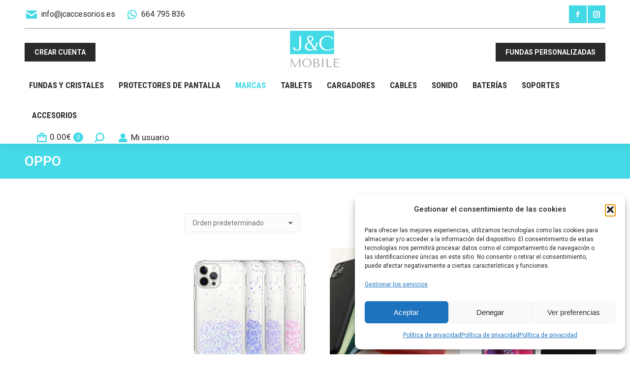

--- FILE ---
content_type: text/html; charset=UTF-8
request_url: https://www.jcaccesorios.es/categoria/marcas/oppo/
body_size: 24940
content:
<!DOCTYPE html>
<!--[if !(IE 6) | !(IE 7) | !(IE 8)  ]><!-->
<html lang="es" class="no-js">
<!--<![endif]-->
<head>
	<meta charset="UTF-8" />
		<meta name="viewport" content="width=device-width, initial-scale=1, maximum-scale=1, user-scalable=0">
		<meta name="theme-color" content="#44d9e6"/>	<link rel="profile" href="https://gmpg.org/xfn/11" />
	<meta name='robots' content='index, follow, max-image-preview:large, max-snippet:-1, max-video-preview:-1' />

	<!-- This site is optimized with the Yoast SEO plugin v26.7 - https://yoast.com/wordpress/plugins/seo/ -->
	<title>Oppo archivos - JC Accesorios</title>
	<link rel="canonical" href="https://www.jcaccesorios.es/categoria/marcas/oppo/" />
	<link rel="next" href="https://www.jcaccesorios.es/categoria/marcas/oppo/page/2/" />
	<meta property="og:locale" content="es_ES" />
	<meta property="og:type" content="article" />
	<meta property="og:title" content="Oppo archivos - JC Accesorios" />
	<meta property="og:url" content="https://www.jcaccesorios.es/categoria/marcas/oppo/" />
	<meta property="og:site_name" content="JC Accesorios" />
	<meta name="twitter:card" content="summary_large_image" />
	<script type="application/ld+json" class="yoast-schema-graph">{"@context":"https://schema.org","@graph":[{"@type":"CollectionPage","@id":"https://www.jcaccesorios.es/categoria/marcas/oppo/","url":"https://www.jcaccesorios.es/categoria/marcas/oppo/","name":"Oppo archivos - JC Accesorios","isPartOf":{"@id":"https://www.jcaccesorios.es/#website"},"primaryImageOfPage":{"@id":"https://www.jcaccesorios.es/categoria/marcas/oppo/#primaryimage"},"image":{"@id":"https://www.jcaccesorios.es/categoria/marcas/oppo/#primaryimage"},"thumbnailUrl":"https://www.jcaccesorios.es/wp-content/uploads/2022/11/55716.jpg","breadcrumb":{"@id":"https://www.jcaccesorios.es/categoria/marcas/oppo/#breadcrumb"},"inLanguage":"es"},{"@type":"ImageObject","inLanguage":"es","@id":"https://www.jcaccesorios.es/categoria/marcas/oppo/#primaryimage","url":"https://www.jcaccesorios.es/wp-content/uploads/2022/11/55716.jpg","contentUrl":"https://www.jcaccesorios.es/wp-content/uploads/2022/11/55716.jpg","width":432,"height":425},{"@type":"BreadcrumbList","@id":"https://www.jcaccesorios.es/categoria/marcas/oppo/#breadcrumb","itemListElement":[{"@type":"ListItem","position":1,"name":"Portada","item":"https://www.jcaccesorios.es/"},{"@type":"ListItem","position":2,"name":"Marcas","item":"https://www.jcaccesorios.es/categoria/marcas/"},{"@type":"ListItem","position":3,"name":"Oppo"}]},{"@type":"WebSite","@id":"https://www.jcaccesorios.es/#website","url":"https://www.jcaccesorios.es/","name":"JC Accesorios","description":"Distribuidores accesorios para móviles","potentialAction":[{"@type":"SearchAction","target":{"@type":"EntryPoint","urlTemplate":"https://www.jcaccesorios.es/?s={search_term_string}"},"query-input":{"@type":"PropertyValueSpecification","valueRequired":true,"valueName":"search_term_string"}}],"inLanguage":"es"}]}</script>
	<!-- / Yoast SEO plugin. -->


<link rel='dns-prefetch' href='//maps.googleapis.com' />
<link rel='dns-prefetch' href='//fonts.googleapis.com' />
<link rel="alternate" type="application/rss+xml" title="JC Accesorios &raquo; Feed" href="https://www.jcaccesorios.es/feed/" />
<link rel="alternate" type="application/rss+xml" title="JC Accesorios &raquo; Oppo Categoría Feed" href="https://www.jcaccesorios.es/categoria/marcas/oppo/feed/" />
<style id='wp-img-auto-sizes-contain-inline-css'>
img:is([sizes=auto i],[sizes^="auto," i]){contain-intrinsic-size:3000px 1500px}
/*# sourceURL=wp-img-auto-sizes-contain-inline-css */
</style>
<style id='wp-emoji-styles-inline-css'>

	img.wp-smiley, img.emoji {
		display: inline !important;
		border: none !important;
		box-shadow: none !important;
		height: 1em !important;
		width: 1em !important;
		margin: 0 0.07em !important;
		vertical-align: -0.1em !important;
		background: none !important;
		padding: 0 !important;
	}
/*# sourceURL=wp-emoji-styles-inline-css */
</style>
<style id='classic-theme-styles-inline-css'>
/*! This file is auto-generated */
.wp-block-button__link{color:#fff;background-color:#32373c;border-radius:9999px;box-shadow:none;text-decoration:none;padding:calc(.667em + 2px) calc(1.333em + 2px);font-size:1.125em}.wp-block-file__button{background:#32373c;color:#fff;text-decoration:none}
/*# sourceURL=/wp-includes/css/classic-themes.min.css */
</style>
<link rel='stylesheet' id='contact-form-7-css' href='https://www.jcaccesorios.es/wp-content/plugins/contact-form-7/includes/css/styles.css?ver=6.1.4' media='all' />
<link rel='stylesheet' id='ced_cng-style-css' href='https://www.jcaccesorios.es/wp-content/plugins/one-click-order-reorder/assets/css/style.min.css?ver=1.1.8' media='all' />
<link rel='stylesheet' id='user-registration-pro-admin-style-css' href='https://www.jcaccesorios.es/wp-content/plugins/user-registration-pro/assets/css/user-registration-pro-admin.css?ver=5.3.1' media='all' />
<style id='woocommerce-inline-inline-css'>
.woocommerce form .form-row .required { visibility: visible; }
/*# sourceURL=woocommerce-inline-inline-css */
</style>
<link rel='stylesheet' id='aws-style-css' href='https://www.jcaccesorios.es/wp-content/plugins/advanced-woo-search/assets/css/common.min.css?ver=3.26' media='all' />
<link rel='stylesheet' id='wccf-field-styles-css' href='https://www.jcaccesorios.es/wp-content/plugins/woocommerce-custom-fields/assets/css/fields.css?ver=2.3.4' media='all' />
<link rel='stylesheet' id='rightpress-datetimepicker-styles-css' href='https://www.jcaccesorios.es/wp-content/plugins/woocommerce-custom-fields/rightpress/components/rightpress-assets-component/assets/datetimepicker/assets/css/jquery.datetimepicker.min.css?ver=1021' media='all' />
<link rel='stylesheet' id='wccf-frontend-styles-css' href='https://www.jcaccesorios.es/wp-content/plugins/woocommerce-custom-fields/assets/css/frontend.css?ver=2.3.4' media='all' />
<link rel='stylesheet' id='brands-styles-css' href='https://www.jcaccesorios.es/wp-content/plugins/woocommerce-brands/assets/css/style.css?ver=1.7.6' media='all' />
<link rel='stylesheet' id='cmplz-general-css' href='https://www.jcaccesorios.es/wp-content/plugins/complianz-gdpr/assets/css/cookieblocker.min.css?ver=1768816110' media='all' />
<link rel='stylesheet' id='the7-font-css' href='https://www.jcaccesorios.es/wp-content/themes/dt-the7/fonts/icomoon-the7-font/icomoon-the7-font.min.css?ver=12.0.1' media='all' />
<link rel='stylesheet' id='the7-awesome-fonts-css' href='https://www.jcaccesorios.es/wp-content/themes/dt-the7/fonts/FontAwesome/css/all.min.css?ver=12.0.1' media='all' />
<link rel='stylesheet' id='the7-awesome-fonts-back-css' href='https://www.jcaccesorios.es/wp-content/themes/dt-the7/fonts/FontAwesome/back-compat.min.css?ver=12.0.1' media='all' />
<link rel='stylesheet' id='the7-icomoon-font-awesome-14x14-css' href='https://www.jcaccesorios.es/wp-content/uploads/smile_fonts/icomoon-font-awesome-14x14/icomoon-font-awesome-14x14.css?ver=eaf5a2bbacb4760dc5b362169c7fa6d7' media='all' />
<link rel='stylesheet' id='dt-web-fonts-css' href='https://fonts.googleapis.com/css?family=Roboto:400,500,600,700%7CRoboto+Condensed:400,600,700' media='all' />
<link rel='stylesheet' id='dt-main-css' href='https://www.jcaccesorios.es/wp-content/themes/dt-the7/css/main.min.css?ver=12.0.1' media='all' />
<link rel='stylesheet' id='the7-custom-scrollbar-css' href='https://www.jcaccesorios.es/wp-content/themes/dt-the7/lib/custom-scrollbar/custom-scrollbar.min.css?ver=12.0.1' media='all' />
<link rel='stylesheet' id='the7-wpbakery-css' href='https://www.jcaccesorios.es/wp-content/themes/dt-the7/css/wpbakery.min.css?ver=12.0.1' media='all' />
<link rel='stylesheet' id='the7-css-vars-css' href='https://www.jcaccesorios.es/wp-content/uploads/the7-css/css-vars.css?ver=c709936697f2' media='all' />
<link rel='stylesheet' id='dt-custom-css' href='https://www.jcaccesorios.es/wp-content/uploads/the7-css/custom.css?ver=c709936697f2' media='all' />
<link rel='stylesheet' id='wc-dt-custom-css' href='https://www.jcaccesorios.es/wp-content/uploads/the7-css/compatibility/wc-dt-custom.css?ver=c709936697f2' media='all' />
<link rel='stylesheet' id='dt-media-css' href='https://www.jcaccesorios.es/wp-content/uploads/the7-css/media.css?ver=c709936697f2' media='all' />
<link rel='stylesheet' id='the7-mega-menu-css' href='https://www.jcaccesorios.es/wp-content/uploads/the7-css/mega-menu.css?ver=c709936697f2' media='all' />
<link rel='stylesheet' id='the7-elements-css' href='https://www.jcaccesorios.es/wp-content/uploads/the7-css/post-type-dynamic.css?ver=c709936697f2' media='all' />
<link rel='stylesheet' id='style-css' href='https://www.jcaccesorios.es/wp-content/themes/dt-the7-child/style.css?ver=12.0.1' media='all' />
<link rel='stylesheet' id='ultimate-vc-addons-style-min-css' href='https://www.jcaccesorios.es/wp-content/plugins/Ultimate_VC_Addons/assets/min-css/ultimate.min.css?ver=3.19.22' media='all' />
<link rel='stylesheet' id='ultimate-vc-addons-icons-css' href='https://www.jcaccesorios.es/wp-content/plugins/Ultimate_VC_Addons/assets/css/icons.css?ver=3.19.22' media='all' />
<link rel='stylesheet' id='ultimate-vc-addons-vidcons-css' href='https://www.jcaccesorios.es/wp-content/plugins/Ultimate_VC_Addons/assets/fonts/vidcons.css?ver=3.19.22' media='all' />
<link rel='stylesheet' id='ultimate-vc-addons-selected-google-fonts-style-css' href='https://fonts.googleapis.com/css?family=Roboto+Condensed:normal,700|Roboto:normal,700&#038;subset=latin-ext,cyrillic-ext,cyrillic,greek-ext,greek,latin,vietnamese' media='all' />
<script src="https://www.jcaccesorios.es/wp-includes/js/jquery/jquery.min.js?ver=3.7.1" id="jquery-core-js"></script>
<script src="https://www.jcaccesorios.es/wp-includes/js/jquery/jquery-migrate.min.js?ver=3.4.1" id="jquery-migrate-js"></script>
<script src="https://www.jcaccesorios.es/wp-includes/js/jquery/ui/core.min.js?ver=1.13.3" id="jquery-ui-core-js"></script>
<script src="https://www.jcaccesorios.es/wp-includes/js/jquery/ui/mouse.min.js?ver=1.13.3" id="jquery-ui-mouse-js"></script>
<script src="https://www.jcaccesorios.es/wp-content/plugins/woocommerce/assets/js/jquery-blockui/jquery.blockUI.min.js?ver=2.7.0-wc.9.5.3" id="jquery-blockui-js" data-wp-strategy="defer"></script>
<script id="wc-add-to-cart-js-extra">
var wc_add_to_cart_params = {"ajax_url":"/wp-admin/admin-ajax.php","wc_ajax_url":"/?wc-ajax=%%endpoint%%","i18n_view_cart":"View cart","cart_url":"https://www.jcaccesorios.es/carrito/","is_cart":"","cart_redirect_after_add":"no"};
//# sourceURL=wc-add-to-cart-js-extra
</script>
<script src="https://www.jcaccesorios.es/wp-content/plugins/woocommerce/assets/js/frontend/add-to-cart.min.js?ver=9.5.3" id="wc-add-to-cart-js" data-wp-strategy="defer"></script>
<script src="https://www.jcaccesorios.es/wp-content/plugins/woocommerce/assets/js/js-cookie/js.cookie.min.js?ver=2.1.4-wc.9.5.3" id="js-cookie-js" defer data-wp-strategy="defer"></script>
<script id="woocommerce-js-extra">
var woocommerce_params = {"ajax_url":"/wp-admin/admin-ajax.php","wc_ajax_url":"/?wc-ajax=%%endpoint%%"};
//# sourceURL=woocommerce-js-extra
</script>
<script src="https://www.jcaccesorios.es/wp-content/plugins/woocommerce/assets/js/frontend/woocommerce.min.js?ver=9.5.3" id="woocommerce-js" defer data-wp-strategy="defer"></script>
<script src="https://www.jcaccesorios.es/wp-content/plugins/js_composer/assets/js/vendors/woocommerce-add-to-cart.js?ver=7.8" id="vc_woocommerce-add-to-cart-js-js"></script>
<script id="dt-above-fold-js-extra">
var dtLocal = {"themeUrl":"https://www.jcaccesorios.es/wp-content/themes/dt-the7","passText":"To view this protected post, enter the password below:","moreButtonText":{"loading":"Loading...","loadMore":"Load more"},"postID":"45524","ajaxurl":"https://www.jcaccesorios.es/wp-admin/admin-ajax.php","REST":{"baseUrl":"https://www.jcaccesorios.es/wp-json/the7/v1","endpoints":{"sendMail":"/send-mail"}},"contactMessages":{"required":"One or more fields have an error. Please check and try again.","terms":"Please accept the privacy policy.","fillTheCaptchaError":"Please, fill the captcha."},"captchaSiteKey":"","ajaxNonce":"35d0694c93","pageData":{"type":"archive","template":null,"layout":"masonry"},"themeSettings":{"smoothScroll":"off","lazyLoading":false,"desktopHeader":{"height":190},"ToggleCaptionEnabled":"disabled","ToggleCaption":"Navigation","floatingHeader":{"showAfter":240,"showMenu":true,"height":60,"logo":{"showLogo":false,"html":"","url":"https://www.jcaccesorios.es/"}},"topLine":{"floatingTopLine":{"logo":{"showLogo":false,"html":""}}},"mobileHeader":{"firstSwitchPoint":1200,"secondSwitchPoint":778,"firstSwitchPointHeight":60,"secondSwitchPointHeight":60,"mobileToggleCaptionEnabled":"disabled","mobileToggleCaption":"Men\u00fa"},"stickyMobileHeaderFirstSwitch":{"logo":{"html":"\u003Cimg class=\" preload-me\" src=\"https://www.jcaccesorios.es/wp-content/uploads/2022/11/JC-85.png\" srcset=\"https://www.jcaccesorios.es/wp-content/uploads/2022/11/JC-85.png 108w, https://www.jcaccesorios.es/wp-content/uploads/2022/11/JC-Grande.png 247w\" width=\"108\" height=\"85\"   sizes=\"108px\" alt=\"JC Accesorios\" /\u003E"}},"stickyMobileHeaderSecondSwitch":{"logo":{"html":"\u003Cimg class=\" preload-me\" src=\"https://www.jcaccesorios.es/wp-content/uploads/2022/11/JC-85.png\" srcset=\"https://www.jcaccesorios.es/wp-content/uploads/2022/11/JC-85.png 108w, https://www.jcaccesorios.es/wp-content/uploads/2022/11/JC-Grande.png 247w\" width=\"108\" height=\"85\"   sizes=\"108px\" alt=\"JC Accesorios\" /\u003E"}},"sidebar":{"switchPoint":992},"boxedWidth":"1280px"},"VCMobileScreenWidth":"778","wcCartFragmentHash":"412428797a2c9f78f704305ede099410"};
var dtShare = {"shareButtonText":{"facebook":"Share on Facebook","twitter":"Share on X","pinterest":"Pin it","linkedin":"Share on Linkedin","whatsapp":"Share on Whatsapp"},"overlayOpacity":"85"};
//# sourceURL=dt-above-fold-js-extra
</script>
<script src="https://www.jcaccesorios.es/wp-content/themes/dt-the7/js/above-the-fold.min.js?ver=12.0.1" id="dt-above-fold-js"></script>
<script src="https://www.jcaccesorios.es/wp-content/themes/dt-the7/js/compatibility/woocommerce/woocommerce.min.js?ver=12.0.1" id="dt-woocommerce-js"></script>
<script src="https://www.jcaccesorios.es/wp-content/plugins/Ultimate_VC_Addons/assets/min-js/modernizr-custom.min.js?ver=3.19.22" id="ultimate-vc-addons-modernizr-js"></script>
<script src="https://www.jcaccesorios.es/wp-content/plugins/Ultimate_VC_Addons/assets/min-js/jquery-ui.min.js?ver=3.19.22" id="jquery_ui-js"></script>
<script src="https://maps.googleapis.com/maps/api/js" id="ultimate-vc-addons-googleapis-js"></script>
<script src="https://www.jcaccesorios.es/wp-includes/js/jquery/ui/slider.min.js?ver=1.13.3" id="jquery-ui-slider-js"></script>
<script src="https://www.jcaccesorios.es/wp-content/plugins/Ultimate_VC_Addons/assets/min-js/jquery-ui-labeledslider.min.js?ver=3.19.22" id="ultimate-vc-addons_range_tick-js"></script>
<script src="https://www.jcaccesorios.es/wp-content/plugins/Ultimate_VC_Addons/assets/min-js/ultimate.min.js?ver=3.19.22" id="ultimate-vc-addons-script-js"></script>
<script src="https://www.jcaccesorios.es/wp-content/plugins/Ultimate_VC_Addons/assets/min-js/modal-all.min.js?ver=3.19.22" id="ultimate-vc-addons-modal-all-js"></script>
<script src="https://www.jcaccesorios.es/wp-content/plugins/Ultimate_VC_Addons/assets/min-js/jparallax.min.js?ver=3.19.22" id="ultimate-vc-addons-jquery.shake-js"></script>
<script src="https://www.jcaccesorios.es/wp-content/plugins/Ultimate_VC_Addons/assets/min-js/vhparallax.min.js?ver=3.19.22" id="ultimate-vc-addons-jquery.vhparallax-js"></script>
<script src="https://www.jcaccesorios.es/wp-content/plugins/Ultimate_VC_Addons/assets/min-js/ultimate_bg.min.js?ver=3.19.22" id="ultimate-vc-addons-row-bg-js"></script>
<script src="https://www.jcaccesorios.es/wp-content/plugins/Ultimate_VC_Addons/assets/min-js/mb-YTPlayer.min.js?ver=3.19.22" id="ultimate-vc-addons-jquery.ytplayer-js"></script>
<script></script><link rel="https://api.w.org/" href="https://www.jcaccesorios.es/wp-json/" /><link rel="alternate" title="JSON" type="application/json" href="https://www.jcaccesorios.es/wp-json/wp/v2/product_cat/1342" /><link rel="EditURI" type="application/rsd+xml" title="RSD" href="https://www.jcaccesorios.es/xmlrpc.php?rsd" />

<meta name="wwp" content="yes" />			<style>.cmplz-hidden {
					display: none !important;
				}</style>	<noscript><style>.woocommerce-product-gallery{ opacity: 1 !important; }</style></noscript>
	<meta name="generator" content="Powered by WPBakery Page Builder - drag and drop page builder for WordPress."/>
<meta name="generator" content="Powered by Slider Revolution 6.7.20 - responsive, Mobile-Friendly Slider Plugin for WordPress with comfortable drag and drop interface." />
<style class='wp-fonts-local'>
@font-face{font-family:Inter;font-style:normal;font-weight:300 900;font-display:fallback;src:url('https://www.jcaccesorios.es/wp-content/plugins/woocommerce/assets/fonts/Inter-VariableFont_slnt,wght.woff2') format('woff2');font-stretch:normal;}
@font-face{font-family:Cardo;font-style:normal;font-weight:400;font-display:fallback;src:url('https://www.jcaccesorios.es/wp-content/plugins/woocommerce/assets/fonts/cardo_normal_400.woff2') format('woff2');}
</style>
<link rel="icon" href="https://www.jcaccesorios.es/wp-content/uploads/2022/11/JC-85.png" type="image/png" sizes="16x16"/><link rel="icon" href="https://www.jcaccesorios.es/wp-content/uploads/2022/11/JC-85.png" type="image/png" sizes="32x32"/><script>function setREVStartSize(e){
			//window.requestAnimationFrame(function() {
				window.RSIW = window.RSIW===undefined ? window.innerWidth : window.RSIW;
				window.RSIH = window.RSIH===undefined ? window.innerHeight : window.RSIH;
				try {
					var pw = document.getElementById(e.c).parentNode.offsetWidth,
						newh;
					pw = pw===0 || isNaN(pw) || (e.l=="fullwidth" || e.layout=="fullwidth") ? window.RSIW : pw;
					e.tabw = e.tabw===undefined ? 0 : parseInt(e.tabw);
					e.thumbw = e.thumbw===undefined ? 0 : parseInt(e.thumbw);
					e.tabh = e.tabh===undefined ? 0 : parseInt(e.tabh);
					e.thumbh = e.thumbh===undefined ? 0 : parseInt(e.thumbh);
					e.tabhide = e.tabhide===undefined ? 0 : parseInt(e.tabhide);
					e.thumbhide = e.thumbhide===undefined ? 0 : parseInt(e.thumbhide);
					e.mh = e.mh===undefined || e.mh=="" || e.mh==="auto" ? 0 : parseInt(e.mh,0);
					if(e.layout==="fullscreen" || e.l==="fullscreen")
						newh = Math.max(e.mh,window.RSIH);
					else{
						e.gw = Array.isArray(e.gw) ? e.gw : [e.gw];
						for (var i in e.rl) if (e.gw[i]===undefined || e.gw[i]===0) e.gw[i] = e.gw[i-1];
						e.gh = e.el===undefined || e.el==="" || (Array.isArray(e.el) && e.el.length==0)? e.gh : e.el;
						e.gh = Array.isArray(e.gh) ? e.gh : [e.gh];
						for (var i in e.rl) if (e.gh[i]===undefined || e.gh[i]===0) e.gh[i] = e.gh[i-1];
											
						var nl = new Array(e.rl.length),
							ix = 0,
							sl;
						e.tabw = e.tabhide>=pw ? 0 : e.tabw;
						e.thumbw = e.thumbhide>=pw ? 0 : e.thumbw;
						e.tabh = e.tabhide>=pw ? 0 : e.tabh;
						e.thumbh = e.thumbhide>=pw ? 0 : e.thumbh;
						for (var i in e.rl) nl[i] = e.rl[i]<window.RSIW ? 0 : e.rl[i];
						sl = nl[0];
						for (var i in nl) if (sl>nl[i] && nl[i]>0) { sl = nl[i]; ix=i;}
						var m = pw>(e.gw[ix]+e.tabw+e.thumbw) ? 1 : (pw-(e.tabw+e.thumbw)) / (e.gw[ix]);
						newh =  (e.gh[ix] * m) + (e.tabh + e.thumbh);
					}
					var el = document.getElementById(e.c);
					if (el!==null && el) el.style.height = newh+"px";
					el = document.getElementById(e.c+"_wrapper");
					if (el!==null && el) {
						el.style.height = newh+"px";
						el.style.display = "block";
					}
				} catch(e){
					console.log("Failure at Presize of Slider:" + e)
				}
			//});
		  };</script>
<noscript><style> .wpb_animate_when_almost_visible { opacity: 1; }</style></noscript><!-- Google tag (gtag.js) -->
<script type="text/plain" data-service="google-analytics" data-category="statistics" async data-cmplz-src="https://www.googletagmanager.com/gtag/js?id=UA-89573696-1"></script>
<script>
  window.dataLayer = window.dataLayer || [];
  function gtag(){dataLayer.push(arguments);}
  gtag('js', new Date());

  gtag('config', 'UA-89573696-1');
</script>

<!-- Smartsupp Live Chat script -->

<script type="text/javascript">

var _smartsupp = _smartsupp || {};

_smartsupp.key = '2534448f2fe3258edc3fc77c3ce69963ac27be49';

window.smartsupp||(function(d) {

  var s,c,o=smartsupp=function(){ o._.push(arguments)};o._=[];

  s=d.getElementsByTagName('script')[0];c=d.createElement('script');

  c.type='text/javascript';c.charset='utf-8';c.async=true;

  c.src='https://www.smartsuppchat.com/loader.js?';s.parentNode.insertBefore(c,s);

})(document);

</script>

<!-- Google Tag Manager -->
<script>(function(w,d,s,l,i){w[l]=w[l]||[];w[l].push({'gtm.start':
new Date().getTime(),event:'gtm.js'});var f=d.getElementsByTagName(s)[0],
j=d.createElement(s),dl=l!='dataLayer'?'&l='+l:'';j.async=true;j.src=
'https://www.googletagmanager.com/gtm.js?id='+i+dl;f.parentNode.insertBefore(j,f);
})(window,document,'script','dataLayer','GTM-P4JJBX6B');</script>
<!-- End Google Tag Manager -->

<script type="text/javascript" src="https://scripts.websystem.es/analytics.js?matomoId=gE5L0z7AbpnexQY"></script><style id='the7-custom-inline-css' type='text/css'>
.classic-header .branding .mini-widgets {
margin: 15px 0 0 0;
}

.out-of-stock {
		background-color: red;
    width: 12%;
    padding: 4px;
    color: white;
    text-align: center;
}
</style>
<link rel='stylesheet' id='wc-blocks-style-css' href='https://www.jcaccesorios.es/wp-content/plugins/woocommerce/assets/client/blocks/wc-blocks.css?ver=wc-9.5.3' media='all' />
<style id='global-styles-inline-css'>
:root{--wp--preset--aspect-ratio--square: 1;--wp--preset--aspect-ratio--4-3: 4/3;--wp--preset--aspect-ratio--3-4: 3/4;--wp--preset--aspect-ratio--3-2: 3/2;--wp--preset--aspect-ratio--2-3: 2/3;--wp--preset--aspect-ratio--16-9: 16/9;--wp--preset--aspect-ratio--9-16: 9/16;--wp--preset--color--black: #000000;--wp--preset--color--cyan-bluish-gray: #abb8c3;--wp--preset--color--white: #FFF;--wp--preset--color--pale-pink: #f78da7;--wp--preset--color--vivid-red: #cf2e2e;--wp--preset--color--luminous-vivid-orange: #ff6900;--wp--preset--color--luminous-vivid-amber: #fcb900;--wp--preset--color--light-green-cyan: #7bdcb5;--wp--preset--color--vivid-green-cyan: #00d084;--wp--preset--color--pale-cyan-blue: #8ed1fc;--wp--preset--color--vivid-cyan-blue: #0693e3;--wp--preset--color--vivid-purple: #9b51e0;--wp--preset--color--accent: #44d9e6;--wp--preset--color--dark-gray: #111;--wp--preset--color--light-gray: #767676;--wp--preset--gradient--vivid-cyan-blue-to-vivid-purple: linear-gradient(135deg,rgb(6,147,227) 0%,rgb(155,81,224) 100%);--wp--preset--gradient--light-green-cyan-to-vivid-green-cyan: linear-gradient(135deg,rgb(122,220,180) 0%,rgb(0,208,130) 100%);--wp--preset--gradient--luminous-vivid-amber-to-luminous-vivid-orange: linear-gradient(135deg,rgb(252,185,0) 0%,rgb(255,105,0) 100%);--wp--preset--gradient--luminous-vivid-orange-to-vivid-red: linear-gradient(135deg,rgb(255,105,0) 0%,rgb(207,46,46) 100%);--wp--preset--gradient--very-light-gray-to-cyan-bluish-gray: linear-gradient(135deg,rgb(238,238,238) 0%,rgb(169,184,195) 100%);--wp--preset--gradient--cool-to-warm-spectrum: linear-gradient(135deg,rgb(74,234,220) 0%,rgb(151,120,209) 20%,rgb(207,42,186) 40%,rgb(238,44,130) 60%,rgb(251,105,98) 80%,rgb(254,248,76) 100%);--wp--preset--gradient--blush-light-purple: linear-gradient(135deg,rgb(255,206,236) 0%,rgb(152,150,240) 100%);--wp--preset--gradient--blush-bordeaux: linear-gradient(135deg,rgb(254,205,165) 0%,rgb(254,45,45) 50%,rgb(107,0,62) 100%);--wp--preset--gradient--luminous-dusk: linear-gradient(135deg,rgb(255,203,112) 0%,rgb(199,81,192) 50%,rgb(65,88,208) 100%);--wp--preset--gradient--pale-ocean: linear-gradient(135deg,rgb(255,245,203) 0%,rgb(182,227,212) 50%,rgb(51,167,181) 100%);--wp--preset--gradient--electric-grass: linear-gradient(135deg,rgb(202,248,128) 0%,rgb(113,206,126) 100%);--wp--preset--gradient--midnight: linear-gradient(135deg,rgb(2,3,129) 0%,rgb(40,116,252) 100%);--wp--preset--font-size--small: 13px;--wp--preset--font-size--medium: 20px;--wp--preset--font-size--large: 36px;--wp--preset--font-size--x-large: 42px;--wp--preset--font-family--inter: "Inter", sans-serif;--wp--preset--font-family--cardo: Cardo;--wp--preset--spacing--20: 0.44rem;--wp--preset--spacing--30: 0.67rem;--wp--preset--spacing--40: 1rem;--wp--preset--spacing--50: 1.5rem;--wp--preset--spacing--60: 2.25rem;--wp--preset--spacing--70: 3.38rem;--wp--preset--spacing--80: 5.06rem;--wp--preset--shadow--natural: 6px 6px 9px rgba(0, 0, 0, 0.2);--wp--preset--shadow--deep: 12px 12px 50px rgba(0, 0, 0, 0.4);--wp--preset--shadow--sharp: 6px 6px 0px rgba(0, 0, 0, 0.2);--wp--preset--shadow--outlined: 6px 6px 0px -3px rgb(255, 255, 255), 6px 6px rgb(0, 0, 0);--wp--preset--shadow--crisp: 6px 6px 0px rgb(0, 0, 0);}:where(.is-layout-flex){gap: 0.5em;}:where(.is-layout-grid){gap: 0.5em;}body .is-layout-flex{display: flex;}.is-layout-flex{flex-wrap: wrap;align-items: center;}.is-layout-flex > :is(*, div){margin: 0;}body .is-layout-grid{display: grid;}.is-layout-grid > :is(*, div){margin: 0;}:where(.wp-block-columns.is-layout-flex){gap: 2em;}:where(.wp-block-columns.is-layout-grid){gap: 2em;}:where(.wp-block-post-template.is-layout-flex){gap: 1.25em;}:where(.wp-block-post-template.is-layout-grid){gap: 1.25em;}.has-black-color{color: var(--wp--preset--color--black) !important;}.has-cyan-bluish-gray-color{color: var(--wp--preset--color--cyan-bluish-gray) !important;}.has-white-color{color: var(--wp--preset--color--white) !important;}.has-pale-pink-color{color: var(--wp--preset--color--pale-pink) !important;}.has-vivid-red-color{color: var(--wp--preset--color--vivid-red) !important;}.has-luminous-vivid-orange-color{color: var(--wp--preset--color--luminous-vivid-orange) !important;}.has-luminous-vivid-amber-color{color: var(--wp--preset--color--luminous-vivid-amber) !important;}.has-light-green-cyan-color{color: var(--wp--preset--color--light-green-cyan) !important;}.has-vivid-green-cyan-color{color: var(--wp--preset--color--vivid-green-cyan) !important;}.has-pale-cyan-blue-color{color: var(--wp--preset--color--pale-cyan-blue) !important;}.has-vivid-cyan-blue-color{color: var(--wp--preset--color--vivid-cyan-blue) !important;}.has-vivid-purple-color{color: var(--wp--preset--color--vivid-purple) !important;}.has-black-background-color{background-color: var(--wp--preset--color--black) !important;}.has-cyan-bluish-gray-background-color{background-color: var(--wp--preset--color--cyan-bluish-gray) !important;}.has-white-background-color{background-color: var(--wp--preset--color--white) !important;}.has-pale-pink-background-color{background-color: var(--wp--preset--color--pale-pink) !important;}.has-vivid-red-background-color{background-color: var(--wp--preset--color--vivid-red) !important;}.has-luminous-vivid-orange-background-color{background-color: var(--wp--preset--color--luminous-vivid-orange) !important;}.has-luminous-vivid-amber-background-color{background-color: var(--wp--preset--color--luminous-vivid-amber) !important;}.has-light-green-cyan-background-color{background-color: var(--wp--preset--color--light-green-cyan) !important;}.has-vivid-green-cyan-background-color{background-color: var(--wp--preset--color--vivid-green-cyan) !important;}.has-pale-cyan-blue-background-color{background-color: var(--wp--preset--color--pale-cyan-blue) !important;}.has-vivid-cyan-blue-background-color{background-color: var(--wp--preset--color--vivid-cyan-blue) !important;}.has-vivid-purple-background-color{background-color: var(--wp--preset--color--vivid-purple) !important;}.has-black-border-color{border-color: var(--wp--preset--color--black) !important;}.has-cyan-bluish-gray-border-color{border-color: var(--wp--preset--color--cyan-bluish-gray) !important;}.has-white-border-color{border-color: var(--wp--preset--color--white) !important;}.has-pale-pink-border-color{border-color: var(--wp--preset--color--pale-pink) !important;}.has-vivid-red-border-color{border-color: var(--wp--preset--color--vivid-red) !important;}.has-luminous-vivid-orange-border-color{border-color: var(--wp--preset--color--luminous-vivid-orange) !important;}.has-luminous-vivid-amber-border-color{border-color: var(--wp--preset--color--luminous-vivid-amber) !important;}.has-light-green-cyan-border-color{border-color: var(--wp--preset--color--light-green-cyan) !important;}.has-vivid-green-cyan-border-color{border-color: var(--wp--preset--color--vivid-green-cyan) !important;}.has-pale-cyan-blue-border-color{border-color: var(--wp--preset--color--pale-cyan-blue) !important;}.has-vivid-cyan-blue-border-color{border-color: var(--wp--preset--color--vivid-cyan-blue) !important;}.has-vivid-purple-border-color{border-color: var(--wp--preset--color--vivid-purple) !important;}.has-vivid-cyan-blue-to-vivid-purple-gradient-background{background: var(--wp--preset--gradient--vivid-cyan-blue-to-vivid-purple) !important;}.has-light-green-cyan-to-vivid-green-cyan-gradient-background{background: var(--wp--preset--gradient--light-green-cyan-to-vivid-green-cyan) !important;}.has-luminous-vivid-amber-to-luminous-vivid-orange-gradient-background{background: var(--wp--preset--gradient--luminous-vivid-amber-to-luminous-vivid-orange) !important;}.has-luminous-vivid-orange-to-vivid-red-gradient-background{background: var(--wp--preset--gradient--luminous-vivid-orange-to-vivid-red) !important;}.has-very-light-gray-to-cyan-bluish-gray-gradient-background{background: var(--wp--preset--gradient--very-light-gray-to-cyan-bluish-gray) !important;}.has-cool-to-warm-spectrum-gradient-background{background: var(--wp--preset--gradient--cool-to-warm-spectrum) !important;}.has-blush-light-purple-gradient-background{background: var(--wp--preset--gradient--blush-light-purple) !important;}.has-blush-bordeaux-gradient-background{background: var(--wp--preset--gradient--blush-bordeaux) !important;}.has-luminous-dusk-gradient-background{background: var(--wp--preset--gradient--luminous-dusk) !important;}.has-pale-ocean-gradient-background{background: var(--wp--preset--gradient--pale-ocean) !important;}.has-electric-grass-gradient-background{background: var(--wp--preset--gradient--electric-grass) !important;}.has-midnight-gradient-background{background: var(--wp--preset--gradient--midnight) !important;}.has-small-font-size{font-size: var(--wp--preset--font-size--small) !important;}.has-medium-font-size{font-size: var(--wp--preset--font-size--medium) !important;}.has-large-font-size{font-size: var(--wp--preset--font-size--large) !important;}.has-x-large-font-size{font-size: var(--wp--preset--font-size--x-large) !important;}
/*# sourceURL=global-styles-inline-css */
</style>
<link rel='stylesheet' id='rs-plugin-settings-css' href='//www.jcaccesorios.es/wp-content/plugins/revslider/sr6/assets/css/rs6.css?ver=6.7.20' media='all' />
<style id='rs-plugin-settings-inline-css'>
#rs-demo-id {}
/*# sourceURL=rs-plugin-settings-inline-css */
</style>
</head>
<body data-cmplz=2 id="the7-body" class="archive tax-product_cat term-oppo term-1342 wp-embed-responsive wp-theme-dt-the7 wp-child-theme-dt-the7-child theme-dt-the7 the7-core-ver-2.7.10 user-registration-page woocommerce woocommerce-page woocommerce-no-js layout-masonry description-under-image dt-responsive-on right-mobile-menu-close-icon ouside-menu-close-icon mobile-hamburger-close-bg-enable mobile-hamburger-close-bg-hover-enable  fade-medium-mobile-menu-close-icon fade-small-menu-close-icon srcset-enabled btn-flat custom-btn-color custom-btn-hover-color phantom-fade phantom-shadow-decoration phantom-logo-off sticky-mobile-header top-header first-switch-logo-center first-switch-menu-right second-switch-logo-left second-switch-menu-right right-mobile-menu layzr-loading-on dt-wc-sidebar-collapse popup-message-style the7-ver-12.0.1 dt-fa-compatibility wpb-js-composer js-comp-ver-7.8 vc_responsive">
<!-- The7 12.0.1 -->

<div id="page" >
	<a class="skip-link screen-reader-text" href="#content">Skip to content</a>

<div class="masthead classic-header left logo-center widgets full-height full-width surround shadow-decoration shadow-mobile-header-decoration medium-mobile-menu-icon mobile-menu-icon-bg-on mobile-menu-icon-hover-bg-on dt-parent-menu-clickable show-sub-menu-on-hover"  role="banner">

	<div class="top-bar line-content top-bar-line-hide">
	<div class="top-bar-bg" ></div>
	<div class="left-widgets mini-widgets"><span class="mini-contacts email show-on-desktop near-logo-first-switch in-menu-second-switch"><i class="fa-fw the7-mw-icon-mail-bold"></i>info@jcaccesorios.es</span><span class="mini-contacts skype show-on-desktop near-logo-first-switch in-menu-second-switch"><i class="fa-fw icomoon-the7-font-whatsapp"></i>664 795 836</span></div><div class="right-widgets mini-widgets"><div class="soc-ico show-on-desktop near-logo-first-switch in-menu-second-switch accent-bg disabled-border border-off hover-accent-bg hover-disabled-border  hover-border-off"><a title="Facebook page opens in new window" href="https://www.facebook.com/JCAccesorios.es/" target="_blank" class="facebook"><span class="soc-font-icon"></span><span class="screen-reader-text">Facebook page opens in new window</span></a><a title="Instagram page opens in new window" href="https://www.instagram.com/infojcaccesorios/?hl=es" target="_blank" class="instagram"><span class="soc-font-icon"></span><span class="screen-reader-text">Instagram page opens in new window</span></a></div></div></div>

	<header class="header-bar">

		<div class="branding">
	<div id="site-title" class="assistive-text">JC Accesorios</div>
	<div id="site-description" class="assistive-text">Distribuidores accesorios para móviles</div>
	<a class="" href="https://www.jcaccesorios.es/"><img class=" preload-me" src="https://www.jcaccesorios.es/wp-content/uploads/2022/11/JC-85.png" srcset="https://www.jcaccesorios.es/wp-content/uploads/2022/11/JC-85.png 108w, https://www.jcaccesorios.es/wp-content/uploads/2022/11/JC-Grande.png 247w" width="108" height="85"   sizes="108px" alt="JC Accesorios" /></a><div class="mini-widgets"><a href="https://www.jcaccesorios.es/crear-nueva-cuenta/" class="microwidget-btn mini-button header-elements-button-1 show-on-desktop near-logo-first-switch in-menu-second-switch microwidget-btn-bg-on microwidget-btn-hover-bg-on border-on hover-border-on btn-icon-align-right" ><span>CREAR CUENTA</span></a></div><div class="mini-widgets"><a href="https://fundaspersonalizadas.jcaccesorios.es/" class="microwidget-btn mini-button header-elements-button-2 show-on-desktop near-logo-first-switch in-menu-second-switch microwidget-btn-bg-on microwidget-btn-hover-bg-on border-on hover-border-on btn-icon-align-right" target="_blank"><span>FUNDAS PERSONALIZADAS</span></a></div></div>

		<nav class="navigation">

			<ul id="primary-menu" class="main-nav outside-item-remove-margin"><li class="menu-item menu-item-type-taxonomy menu-item-object-product_cat menu-item-37140 first depth-0 dt-mega-menu mega-auto-width mega-column-3"><a href='https://www.jcaccesorios.es/categoria/fundas-y-cristales/' data-level='1'><span class="menu-item-text"><span class="menu-text">Fundas y cristales</span></span></a></li> <li class="menu-item menu-item-type-taxonomy menu-item-object-product_cat menu-item-60162 depth-0"><a href='https://www.jcaccesorios.es/categoria/fundas-y-cristales/protectores-de-pantalla/' data-level='1'><span class="menu-item-text"><span class="menu-text">Protectores de Pantalla</span></span></a></li> <li class="menu-item menu-item-type-taxonomy menu-item-object-product_cat current-product_cat-ancestor current-menu-ancestor current-menu-parent current-product_cat-parent menu-item-has-children menu-item-53726 act has-children depth-0"><a href='https://www.jcaccesorios.es/categoria/marcas/' data-level='1'><span class="menu-item-text"><span class="menu-text">Marcas</span></span></a><ul class="sub-nav level-arrows-on"><li class="menu-item menu-item-type-taxonomy menu-item-object-product_cat menu-item-53740 first depth-1"><a href='https://www.jcaccesorios.es/categoria/marcas/alcatel/' data-level='2'><span class="menu-item-text"><span class="menu-text">Alcatel</span></span></a></li> <li class="menu-item menu-item-type-taxonomy menu-item-object-product_cat menu-item-53739 depth-1"><a href='https://www.jcaccesorios.es/categoria/marcas/google/' data-level='2'><span class="menu-item-text"><span class="menu-text">Google</span></span></a></li> <li class="menu-item menu-item-type-taxonomy menu-item-object-product_cat menu-item-53735 depth-1"><a href='https://www.jcaccesorios.es/categoria/marcas/huawei/' data-level='2'><span class="menu-item-text"><span class="menu-text">Huawei / Honor</span></span></a></li> <li class="menu-item menu-item-type-taxonomy menu-item-object-product_cat menu-item-53728 depth-1"><a href='https://www.jcaccesorios.es/categoria/marcas/iphone/' data-level='2'><span class="menu-item-text"><span class="menu-text">Iphone</span></span></a></li> <li class="menu-item menu-item-type-taxonomy menu-item-object-product_cat menu-item-53737 depth-1"><a href='https://www.jcaccesorios.es/categoria/marcas/lg/' data-level='2'><span class="menu-item-text"><span class="menu-text">LG</span></span></a></li> <li class="menu-item menu-item-type-taxonomy menu-item-object-product_cat menu-item-55202 depth-1"><a href='https://www.jcaccesorios.es/categoria/marcas/motorola/' data-level='2'><span class="menu-item-text"><span class="menu-text">Motorola</span></span></a></li> <li class="menu-item menu-item-type-taxonomy menu-item-object-product_cat current-menu-item menu-item-53731 act depth-1"><a href='https://www.jcaccesorios.es/categoria/marcas/oppo/' data-level='2'><span class="menu-item-text"><span class="menu-text">Oppo</span></span></a></li> <li class="menu-item menu-item-type-taxonomy menu-item-object-product_cat menu-item-53732 depth-1"><a href='https://www.jcaccesorios.es/categoria/marcas/realme/' data-level='2'><span class="menu-item-text"><span class="menu-text">Realme</span></span></a></li> <li class="menu-item menu-item-type-taxonomy menu-item-object-product_cat menu-item-53729 depth-1"><a href='https://www.jcaccesorios.es/categoria/marcas/samsung/' data-level='2'><span class="menu-item-text"><span class="menu-text">Samsung</span></span></a></li> <li class="menu-item menu-item-type-taxonomy menu-item-object-product_cat menu-item-53734 depth-1"><a href='https://www.jcaccesorios.es/categoria/marcas/tcl/' data-level='2'><span class="menu-item-text"><span class="menu-text">TCL</span></span></a></li> <li class="menu-item menu-item-type-taxonomy menu-item-object-product_cat menu-item-53733 depth-1"><a href='https://www.jcaccesorios.es/categoria/marcas/vivo/' data-level='2'><span class="menu-item-text"><span class="menu-text">ViVo</span></span></a></li> <li class="menu-item menu-item-type-taxonomy menu-item-object-product_cat menu-item-53730 depth-1"><a href='https://www.jcaccesorios.es/categoria/marcas/xiaomi/' data-level='2'><span class="menu-item-text"><span class="menu-text">Xiaomi</span></span></a></li> <li class="menu-item menu-item-type-taxonomy menu-item-object-product_cat menu-item-53736 depth-1"><a href='https://www.jcaccesorios.es/categoria/marcas/zte/' data-level='2'><span class="menu-item-text"><span class="menu-text">ZTE</span></span></a></li> <li class="menu-item menu-item-type-taxonomy menu-item-object-product_cat menu-item-53738 depth-1"><a href='https://www.jcaccesorios.es/categoria/marcas/1-oneplus/' data-level='2'><span class="menu-item-text"><span class="menu-text">1+ OnePlus</span></span></a></li> </ul></li> <li class="menu-item menu-item-type-taxonomy menu-item-object-product_cat menu-item-60164 depth-0"><a href='https://www.jcaccesorios.es/categoria/fundas-y-cristales/fundas-tablets/' data-level='1'><span class="menu-item-text"><span class="menu-text">Tablets</span></span></a></li> <li class="menu-item menu-item-type-taxonomy menu-item-object-product_cat menu-item-has-children menu-item-39596 has-children depth-0"><a href='https://www.jcaccesorios.es/categoria/cargadores-y-cables/' data-level='1'><span class="menu-item-text"><span class="menu-text">Cargadores</span></span></a><ul class="sub-nav level-arrows-on"><li class="menu-item menu-item-type-taxonomy menu-item-object-product_cat menu-item-40008 first depth-1"><a href='https://www.jcaccesorios.es/categoria/cargadores-y-cables/cargadores-de-casa/' data-level='2'><span class="menu-item-text"><span class="menu-text">Cargadores de casa</span></span></a></li> <li class="menu-item menu-item-type-taxonomy menu-item-object-product_cat menu-item-40009 depth-1"><a href='https://www.jcaccesorios.es/categoria/cargadores-y-cables/cargadores-de-coche/' data-level='2'><span class="menu-item-text"><span class="menu-text">Cargadores de coche</span></span></a></li> <li class="menu-item menu-item-type-taxonomy menu-item-object-product_cat menu-item-40013 depth-1"><a href='https://www.jcaccesorios.es/categoria/cargadores-y-cables/cargadores-de-relojes/' data-level='2'><span class="menu-item-text"><span class="menu-text">Cargadores de relojes</span></span></a></li> <li class="menu-item menu-item-type-taxonomy menu-item-object-product_cat menu-item-40010 depth-1"><a href='https://www.jcaccesorios.es/categoria/cargadores-y-cables/cargadores-inalambricos/' data-level='2'><span class="menu-item-text"><span class="menu-text">Cargadores inalámbricos</span></span></a></li> <li class="menu-item menu-item-type-taxonomy menu-item-object-product_cat menu-item-40011 depth-1"><a href='https://www.jcaccesorios.es/categoria/cargadores-y-cables/cargadores-para-pc-portatil/' data-level='2'><span class="menu-item-text"><span class="menu-text">Cargadores para portátil</span></span></a></li> <li class="menu-item menu-item-type-taxonomy menu-item-object-product_cat menu-item-66364 depth-1"><a href='https://www.jcaccesorios.es/categoria/cargadores-y-cables/cargadores-unviersales/' data-level='2'><span class="menu-item-text"><span class="menu-text">Cargadores Universales</span></span></a></li> <li class="menu-item menu-item-type-taxonomy menu-item-object-product_cat menu-item-57300 depth-1"><a href='https://www.jcaccesorios.es/categoria/cargadores-y-cables/cargadores-patinetes/' data-level='2'><span class="menu-item-text"><span class="menu-text">Cargadores Patinetes</span></span></a></li> <li class="menu-item menu-item-type-taxonomy menu-item-object-product_cat menu-item-40012 depth-1"><a href='https://www.jcaccesorios.es/categoria/cargadores-y-cables/cargadores-de-casa/cargadores-universales-multienchufes/' data-level='2'><span class="menu-item-text"><span class="menu-text">Adaptadores Enchufe</span></span></a></li> </ul></li> <li class="menu-item menu-item-type-taxonomy menu-item-object-product_cat menu-item-has-children menu-item-46497 has-children depth-0"><a href='https://www.jcaccesorios.es/categoria/cables-de-datos/' data-level='1'><span class="menu-item-text"><span class="menu-text">Cables</span></span></a><ul class="sub-nav level-arrows-on"><li class="menu-item menu-item-type-taxonomy menu-item-object-product_cat menu-item-46717 first depth-1"><a href='https://www.jcaccesorios.es/categoria/cables-de-datos/adaptadores/' data-level='2'><span class="menu-item-text"><span class="menu-text">Adaptadores</span></span></a></li> <li class="menu-item menu-item-type-taxonomy menu-item-object-product_cat menu-item-46718 depth-1"><a href='https://www.jcaccesorios.es/categoria/cables-de-datos/cables-de-audio-auxiliar/' data-level='2'><span class="menu-item-text"><span class="menu-text">Cables De Audio Auxiliar</span></span></a></li> <li class="menu-item menu-item-type-taxonomy menu-item-object-product_cat menu-item-46719 depth-1"><a href='https://www.jcaccesorios.es/categoria/cables-de-datos/cables-de-datos-iphone-lightning/' data-level='2'><span class="menu-item-text"><span class="menu-text">Cables de Datos Iphone</span></span></a></li> <li class="menu-item menu-item-type-taxonomy menu-item-object-product_cat menu-item-46720 depth-1"><a href='https://www.jcaccesorios.es/categoria/cables-de-datos/cables-de-datos-micro-usb/' data-level='2'><span class="menu-item-text"><span class="menu-text">Cables de Datos Micro USB</span></span></a></li> <li class="menu-item menu-item-type-taxonomy menu-item-object-product_cat menu-item-46721 depth-1"><a href='https://www.jcaccesorios.es/categoria/cables-de-datos/cables-de-datos-pd/' data-level='2'><span class="menu-item-text"><span class="menu-text">Cables de Datos PD &#8211; USB C</span></span></a></li> <li class="menu-item menu-item-type-taxonomy menu-item-object-product_cat menu-item-46722 depth-1"><a href='https://www.jcaccesorios.es/categoria/cables-de-datos/cables-de-datos-tipo-c/' data-level='2'><span class="menu-item-text"><span class="menu-text">Cables de Datos Tipo C (USB-A a USB-C)</span></span></a></li> <li class="menu-item menu-item-type-taxonomy menu-item-object-product_cat menu-item-46723 depth-1"><a href='https://www.jcaccesorios.es/categoria/cables-de-datos/cables-de-impresora/' data-level='2'><span class="menu-item-text"><span class="menu-text">Cables de Impresora</span></span></a></li> <li class="menu-item menu-item-type-taxonomy menu-item-object-product_cat menu-item-46724 depth-1"><a href='https://www.jcaccesorios.es/categoria/cables-de-datos/cables-hdmi-y-video/' data-level='2'><span class="menu-item-text"><span class="menu-text">Cables HDMI y Video</span></span></a></li> <li class="menu-item menu-item-type-taxonomy menu-item-object-product_cat menu-item-46725 depth-1"><a href='https://www.jcaccesorios.es/categoria/cables-de-datos/cables-internet/' data-level='2'><span class="menu-item-text"><span class="menu-text">Cables Internet</span></span></a></li> <li class="menu-item menu-item-type-taxonomy menu-item-object-product_cat menu-item-46726 depth-1"><a href='https://www.jcaccesorios.es/categoria/cables-de-datos/cables-hdmi-y-video/cables-rca/' data-level='2'><span class="menu-item-text"><span class="menu-text">Cables RCA</span></span></a></li> <li class="menu-item menu-item-type-taxonomy menu-item-object-product_cat menu-item-46727 depth-1"><a href='https://www.jcaccesorios.es/categoria/cables-de-datos/cables-usb/' data-level='2'><span class="menu-item-text"><span class="menu-text">Cables USB</span></span></a></li> </ul></li> <li class="menu-item menu-item-type-taxonomy menu-item-object-product_cat menu-item-has-children menu-item-37141 has-children depth-0"><a href='https://www.jcaccesorios.es/categoria/sonido/' data-level='1'><span class="menu-item-text"><span class="menu-text">Sonido</span></span></a><ul class="sub-nav level-arrows-on"><li class="menu-item menu-item-type-taxonomy menu-item-object-product_cat menu-item-40015 first depth-1"><a href='https://www.jcaccesorios.es/categoria/sonido/altavoces/' data-level='2'><span class="menu-item-text"><span class="menu-text">Altavoces</span></span></a></li> <li class="menu-item menu-item-type-taxonomy menu-item-object-product_cat menu-item-40014 depth-1"><a href='https://www.jcaccesorios.es/categoria/sonido/auriculares/' data-level='2'><span class="menu-item-text"><span class="menu-text">Auriculares</span></span></a></li> <li class="menu-item menu-item-type-taxonomy menu-item-object-product_cat menu-item-46394 depth-1"><a href='https://www.jcaccesorios.es/categoria/sonido/microfonos/' data-level='2'><span class="menu-item-text"><span class="menu-text">Microfonos</span></span></a></li> <li class="menu-item menu-item-type-taxonomy menu-item-object-product_cat menu-item-40016 depth-1"><a href='https://www.jcaccesorios.es/categoria/sonido/transmisores-bluetooth-coche/' data-level='2'><span class="menu-item-text"><span class="menu-text">Transmisores Bluetooth</span></span></a></li> </ul></li> <li class="menu-item menu-item-type-taxonomy menu-item-object-product_cat menu-item-37137 depth-0"><a href='https://www.jcaccesorios.es/categoria/baterias/' data-level='1'><span class="menu-item-text"><span class="menu-text">Baterías</span></span></a></li> <li class="menu-item menu-item-type-taxonomy menu-item-object-product_cat menu-item-has-children menu-item-40023 has-children depth-0"><a href='https://www.jcaccesorios.es/categoria/accesorios/soportes-accesorios/' data-level='1'><span class="menu-item-text"><span class="menu-text">Soportes</span></span></a><ul class="sub-nav level-arrows-on"><li class="menu-item menu-item-type-taxonomy menu-item-object-product_cat menu-item-40018 first depth-1"><a href='https://www.jcaccesorios.es/categoria/accesorios/soportes-accesorios/soportes-de-bici-y-moto/' data-level='2'><span class="menu-item-text"><span class="menu-text">Soportes de Bici y Moto</span></span></a></li> <li class="menu-item menu-item-type-taxonomy menu-item-object-product_cat menu-item-40017 depth-1"><a href='https://www.jcaccesorios.es/categoria/accesorios/soportes-accesorios/soportes-de-coche/' data-level='2'><span class="menu-item-text"><span class="menu-text">Soportes de Coche</span></span></a></li> <li class="menu-item menu-item-type-taxonomy menu-item-object-product_cat menu-item-40020 depth-1"><a href='https://www.jcaccesorios.es/categoria/accesorios/soportes-accesorios/soportes-de-mesa/' data-level='2'><span class="menu-item-text"><span class="menu-text">Soportes de Mesa / Superficies / Pie</span></span></a></li> <li class="menu-item menu-item-type-taxonomy menu-item-object-product_cat menu-item-40021 depth-1"><a href='https://www.jcaccesorios.es/categoria/accesorios/soportes-accesorios/soportes-de-tablet/' data-level='2'><span class="menu-item-text"><span class="menu-text">Soportes de Tablet</span></span></a></li> <li class="menu-item menu-item-type-taxonomy menu-item-object-product_cat menu-item-40022 depth-1"><a href='https://www.jcaccesorios.es/categoria/accesorios/soportes-accesorios/soportes-para-tv/' data-level='2'><span class="menu-item-text"><span class="menu-text">Soportes para TV</span></span></a></li> <li class="menu-item menu-item-type-taxonomy menu-item-object-product_cat menu-item-40019 depth-1"><a href='https://www.jcaccesorios.es/categoria/accesorios/soportes-accesorios/otros-soportes/' data-level='2'><span class="menu-item-text"><span class="menu-text">Otros Soportes</span></span></a></li> </ul></li> <li class="menu-item menu-item-type-taxonomy menu-item-object-product_cat menu-item-has-children menu-item-40027 last has-children depth-0"><a href='https://www.jcaccesorios.es/categoria/accesorios/' data-level='1'><span class="menu-item-text"><span class="menu-text">Accesorios</span></span></a><ul class="sub-nav level-arrows-on"><li class="menu-item menu-item-type-taxonomy menu-item-object-product_cat menu-item-47061 first depth-1"><a href='https://www.jcaccesorios.es/categoria/accesorios/accesorios-bluetooth/' data-level='2'><span class="menu-item-text"><span class="menu-text">Accesorios Bluetooth</span></span></a></li> <li class="menu-item menu-item-type-taxonomy menu-item-object-product_cat menu-item-46474 depth-1"><a href='https://www.jcaccesorios.es/categoria/accesorios/accesorios-magsafe/' data-level='2'><span class="menu-item-text"><span class="menu-text">Accesorios Magsafe</span></span></a></li> <li class="menu-item menu-item-type-taxonomy menu-item-object-product_cat menu-item-40025 depth-1"><a href='https://www.jcaccesorios.es/categoria/accesorios/accesorios-para-casa/' data-level='2'><span class="menu-item-text"><span class="menu-text">Accesorios para Casa</span></span></a></li> <li class="menu-item menu-item-type-taxonomy menu-item-object-product_cat menu-item-47062 depth-1"><a href='https://www.jcaccesorios.es/categoria/accesorios/accesorios-wifi/' data-level='2'><span class="menu-item-text"><span class="menu-text">Accesorios Wifi</span></span></a></li> <li class="menu-item menu-item-type-taxonomy menu-item-object-product_cat menu-item-47063 depth-1"><a href='https://www.jcaccesorios.es/categoria/accesorios/air-tag/' data-level='2'><span class="menu-item-text"><span class="menu-text">Air Tag</span></span></a></li> <li class="menu-item menu-item-type-taxonomy menu-item-object-product_cat menu-item-47064 depth-1"><a href='https://www.jcaccesorios.es/categoria/accesorios/antena-tv/' data-level='2'><span class="menu-item-text"><span class="menu-text">Antena TV</span></span></a></li> <li class="menu-item menu-item-type-taxonomy menu-item-object-product_cat menu-item-47065 depth-1"><a href='https://www.jcaccesorios.es/categoria/accesorios/informatica/' data-level='2'><span class="menu-item-text"><span class="menu-text">Informatica</span></span></a></li> <li class="menu-item menu-item-type-taxonomy menu-item-object-product_cat menu-item-47066 depth-1"><a href='https://www.jcaccesorios.es/categoria/accesorios/lapiz-tactil-y-punteros/' data-level='2'><span class="menu-item-text"><span class="menu-text">Lápiz Táctil y Punteros</span></span></a></li> <li class="menu-item menu-item-type-taxonomy menu-item-object-product_cat menu-item-47067 depth-1"><a href='https://www.jcaccesorios.es/categoria/accesorios/otros-accesorios/' data-level='2'><span class="menu-item-text"><span class="menu-text">Otros Accesorios</span></span></a></li> <li class="menu-item menu-item-type-taxonomy menu-item-object-product_cat menu-item-40024 depth-1"><a href='https://www.jcaccesorios.es/categoria/accesorios/palos-selfie-y-tripode/' data-level='2'><span class="menu-item-text"><span class="menu-text">Palos Selfie y Tripode</span></span></a></li> <li class="menu-item menu-item-type-taxonomy menu-item-object-product_cat menu-item-47068 depth-1"><a href='https://www.jcaccesorios.es/categoria/accesorios/plotter-protectores-hidrogel/' data-level='2'><span class="menu-item-text"><span class="menu-text">Plotter Protectores Hidrogel</span></span></a></li> <li class="menu-item menu-item-type-taxonomy menu-item-object-product_cat menu-item-40026 depth-1"><a href='https://www.jcaccesorios.es/categoria/accesorios/relojes-y-pulseras-smartwatch/' data-level='2'><span class="menu-item-text"><span class="menu-text">Smartwatch</span></span></a></li> <li class="menu-item menu-item-type-taxonomy menu-item-object-product_cat menu-item-46473 depth-1"><a href='https://www.jcaccesorios.es/categoria/accesorios/soportes-accesorios/' data-level='2'><span class="menu-item-text"><span class="menu-text">Soportes</span></span></a></li> <li class="menu-item menu-item-type-taxonomy menu-item-object-product_cat menu-item-53828 depth-1"><a href='https://www.jcaccesorios.es/categoria/expositores/' data-level='2'><span class="menu-item-text"><span class="menu-text">Expositores</span></span></a></li> <li class="menu-item menu-item-type-taxonomy menu-item-object-product_cat menu-item-58091 depth-1"><a href='https://www.jcaccesorios.es/categoria/piezas-y-reparaciones/' data-level='2'><span class="menu-item-text"><span class="menu-text">Piezas y Repuestos</span></span></a></li> <li class="menu-item menu-item-type-taxonomy menu-item-object-product_cat menu-item-53813 depth-1"><a href='https://www.jcaccesorios.es/categoria/ofertas-de-la-semana/' data-level='2'><span class="menu-item-text"><span class="menu-text">Oferta</span></span></a></li> </ul></li> </ul>
			<div class="mini-widgets"><div class="show-on-desktop near-logo-first-switch near-logo-second-switch">
<div class="wc-shopping-cart shopping-cart round-counter-style show-sub-cart" data-cart-hash="412428797a2c9f78f704305ede099410">

	<a class="wc-ico-cart round-counter-style show-sub-cart" href="https://www.jcaccesorios.es/carrito/"><i class="icomoon-the7-font-the7-cart-02"></i><span class="woocommerce-Price-amount amount"><bdi>0.00<span class="woocommerce-Price-currencySymbol">&euro;</span></bdi></span><span class="counter">0</span></a>

	<div class="shopping-cart-wrap">
		<div class="shopping-cart-inner">
			
						<p class="buttons top-position">
				<a href="https://www.jcaccesorios.es/carrito/" class="button view-cart">View Cart</a><a href="https://www.jcaccesorios.es/checkout-2/" class="button checkout">Checkout</a>			</p>

						<ul class="cart_list product_list_widget empty">
				<li>No products in the cart.</li>			</ul>
			<div class="shopping-cart-bottom" style="display: none">
				<p class="total">
					<strong>Subtotal:</strong> <span class="woocommerce-Price-amount amount"><bdi>0.00<span class="woocommerce-Price-currencySymbol">&euro;</span></bdi></span>				</p>
				<p class="buttons">
					<a href="https://www.jcaccesorios.es/carrito/" class="button view-cart">View Cart</a><a href="https://www.jcaccesorios.es/checkout-2/" class="button checkout">Checkout</a>				</p>
			</div>
					</div>
	</div>

</div>
</div><a href="https://www.jcaccesorios.es/busqueda" class="mini-contacts address show-on-desktop near-logo-first-switch near-logo-second-switch"><i class="fa-fw icomoon-the7-font-the7-zoom-08"></i></a><div class="mini-nav show-on-desktop in-menu-first-switch near-logo-second-switch select-type-menu select-type-menu-first-switch select-type-menu-second-switch"><ul id="top-menu"><li class="menu-item menu-item-type-post_type menu-item-object-page menu-item-52846 first depth-0"><a href='https://www.jcaccesorios.es/carrito/' class=' mega-menu-img mega-menu-img-left' data-level='1'><i class="fa-fw icomoon-the7-font-the7-cart-06" style="margin: 0px 6px 0px 0px;" ></i><span class="menu-item-text"><span class="menu-text">Carrito</span></span></a></li> <li class="menu-item menu-item-type-custom menu-item-object-custom menu-item-52848 depth-0"><a href='https://www.jcaccesorios.es/mi-cuenta/orders/' class=' mega-menu-img mega-menu-img-left' data-level='1'><i class="fa-fw dt-icon-the7-misc-018" style="margin: 0px 6px 0px 0px;" ></i><span class="menu-item-text"><span class="menu-text">Mis pedidos</span></span></a></li> <li class="menu-item menu-item-type-post_type menu-item-object-page menu-item-30303 depth-0"><a href='https://www.jcaccesorios.es/mi-cuenta/' class=' mega-menu-img mega-menu-img-left' data-level='1'><i class="fa-fw fas fa-user-circle" style="margin: 0px 6px 0px 0px;" ></i><span class="menu-item-text"><span class="menu-text">Mi cuenta</span></span></a></li> <li class="menu-item menu-item-type-custom menu-item-object-custom menu-item-52851 depth-0"><a href='https://www.jcaccesorios.es/mi-cuenta/' class=' mega-menu-img mega-menu-img-left' data-level='1'><i class="fa-fw icomoon-font-awesome-14x14-home" style="margin: 0px 6px 0px 0px;" ></i><span class="menu-item-text"><span class="menu-text">Iniciar sesión</span></span></a></li> <li class="menu-item menu-item-type-post_type menu-item-object-page menu-item-52844 depth-0"><a href='https://www.jcaccesorios.es/registrar-cuenta-con-recargo-de-equivalencia/' class=' mega-menu-img mega-menu-img-left' data-level='1'><i class="fa-fw icomoon-the7-font-the7-login-02" style="margin: 0px 6px 0px 0px;" ></i><span class="menu-item-text"><span class="menu-text">Registrarse con R.E</span></span></a></li> <li class="menu-item menu-item-type-post_type menu-item-object-page menu-item-52845 depth-0"><a href='https://www.jcaccesorios.es/registrar-cuenta/' class=' mega-menu-img mega-menu-img-left' data-level='1'><i class="fa-fw icomoon-the7-font-the7-login-021" style="margin: 0px 6px 0px 0px;" ></i><span class="menu-item-text"><span class="menu-text">Registrar cuenta</span></span></a></li> <li class="menu-item menu-item-type-custom menu-item-object-custom menu-item-52847 depth-0"><a href='https://www.jcaccesorios.es/mi-cuenta/lost-password/' class=' mega-menu-img mega-menu-img-left' data-level='1'><i class="fa-fw icomoon-the7-font-the7-login-01" style="margin: 0px 6px 0px 0px;" ></i><span class="menu-item-text"><span class="menu-text">Recordar contraseña</span></span></a></li> <li class="menu-item menu-item-type-post_type menu-item-object-page menu-item-30304 last depth-0"><a href='https://www.jcaccesorios.es/sobre-nosotros/' class=' mega-menu-img mega-menu-img-left' data-level='1'><i class="fa-fw fas fa-star" style="margin: 0px 6px 0px 0px;" ></i><span class="menu-item-text"><span class="menu-text">Sobre nosotros</span></span></a></li> </ul><div class="menu-select"><span class="customSelect1"><span class="customSelectInner"><i class=" icomoon-the7-font-the7-login-02"></i>Mi usuario</span></span></div></div></div>
		</nav>

	</header>

</div>
<div role="navigation" aria-label="Main Menu" class="dt-mobile-header mobile-menu-show-divider">
	<div class="dt-close-mobile-menu-icon" aria-label="Close" role="button" tabindex="0"><div class="close-line-wrap"><span class="close-line"></span><span class="close-line"></span><span class="close-line"></span></div></div>	<ul id="mobile-menu" class="mobile-main-nav">
		<li class="menu-item menu-item-type-taxonomy menu-item-object-product_cat menu-item-37140 first depth-0 dt-mega-menu mega-auto-width mega-column-3"><a href='https://www.jcaccesorios.es/categoria/fundas-y-cristales/' data-level='1'><span class="menu-item-text"><span class="menu-text">Fundas y cristales</span></span></a></li> <li class="menu-item menu-item-type-taxonomy menu-item-object-product_cat menu-item-60162 depth-0"><a href='https://www.jcaccesorios.es/categoria/fundas-y-cristales/protectores-de-pantalla/' data-level='1'><span class="menu-item-text"><span class="menu-text">Protectores de Pantalla</span></span></a></li> <li class="menu-item menu-item-type-taxonomy menu-item-object-product_cat current-product_cat-ancestor current-menu-ancestor current-menu-parent current-product_cat-parent menu-item-has-children menu-item-53726 act has-children depth-0"><a href='https://www.jcaccesorios.es/categoria/marcas/' data-level='1'><span class="menu-item-text"><span class="menu-text">Marcas</span></span></a><ul class="sub-nav level-arrows-on"><li class="menu-item menu-item-type-taxonomy menu-item-object-product_cat menu-item-53740 first depth-1"><a href='https://www.jcaccesorios.es/categoria/marcas/alcatel/' data-level='2'><span class="menu-item-text"><span class="menu-text">Alcatel</span></span></a></li> <li class="menu-item menu-item-type-taxonomy menu-item-object-product_cat menu-item-53739 depth-1"><a href='https://www.jcaccesorios.es/categoria/marcas/google/' data-level='2'><span class="menu-item-text"><span class="menu-text">Google</span></span></a></li> <li class="menu-item menu-item-type-taxonomy menu-item-object-product_cat menu-item-53735 depth-1"><a href='https://www.jcaccesorios.es/categoria/marcas/huawei/' data-level='2'><span class="menu-item-text"><span class="menu-text">Huawei / Honor</span></span></a></li> <li class="menu-item menu-item-type-taxonomy menu-item-object-product_cat menu-item-53728 depth-1"><a href='https://www.jcaccesorios.es/categoria/marcas/iphone/' data-level='2'><span class="menu-item-text"><span class="menu-text">Iphone</span></span></a></li> <li class="menu-item menu-item-type-taxonomy menu-item-object-product_cat menu-item-53737 depth-1"><a href='https://www.jcaccesorios.es/categoria/marcas/lg/' data-level='2'><span class="menu-item-text"><span class="menu-text">LG</span></span></a></li> <li class="menu-item menu-item-type-taxonomy menu-item-object-product_cat menu-item-55202 depth-1"><a href='https://www.jcaccesorios.es/categoria/marcas/motorola/' data-level='2'><span class="menu-item-text"><span class="menu-text">Motorola</span></span></a></li> <li class="menu-item menu-item-type-taxonomy menu-item-object-product_cat current-menu-item menu-item-53731 act depth-1"><a href='https://www.jcaccesorios.es/categoria/marcas/oppo/' data-level='2'><span class="menu-item-text"><span class="menu-text">Oppo</span></span></a></li> <li class="menu-item menu-item-type-taxonomy menu-item-object-product_cat menu-item-53732 depth-1"><a href='https://www.jcaccesorios.es/categoria/marcas/realme/' data-level='2'><span class="menu-item-text"><span class="menu-text">Realme</span></span></a></li> <li class="menu-item menu-item-type-taxonomy menu-item-object-product_cat menu-item-53729 depth-1"><a href='https://www.jcaccesorios.es/categoria/marcas/samsung/' data-level='2'><span class="menu-item-text"><span class="menu-text">Samsung</span></span></a></li> <li class="menu-item menu-item-type-taxonomy menu-item-object-product_cat menu-item-53734 depth-1"><a href='https://www.jcaccesorios.es/categoria/marcas/tcl/' data-level='2'><span class="menu-item-text"><span class="menu-text">TCL</span></span></a></li> <li class="menu-item menu-item-type-taxonomy menu-item-object-product_cat menu-item-53733 depth-1"><a href='https://www.jcaccesorios.es/categoria/marcas/vivo/' data-level='2'><span class="menu-item-text"><span class="menu-text">ViVo</span></span></a></li> <li class="menu-item menu-item-type-taxonomy menu-item-object-product_cat menu-item-53730 depth-1"><a href='https://www.jcaccesorios.es/categoria/marcas/xiaomi/' data-level='2'><span class="menu-item-text"><span class="menu-text">Xiaomi</span></span></a></li> <li class="menu-item menu-item-type-taxonomy menu-item-object-product_cat menu-item-53736 depth-1"><a href='https://www.jcaccesorios.es/categoria/marcas/zte/' data-level='2'><span class="menu-item-text"><span class="menu-text">ZTE</span></span></a></li> <li class="menu-item menu-item-type-taxonomy menu-item-object-product_cat menu-item-53738 depth-1"><a href='https://www.jcaccesorios.es/categoria/marcas/1-oneplus/' data-level='2'><span class="menu-item-text"><span class="menu-text">1+ OnePlus</span></span></a></li> </ul></li> <li class="menu-item menu-item-type-taxonomy menu-item-object-product_cat menu-item-60164 depth-0"><a href='https://www.jcaccesorios.es/categoria/fundas-y-cristales/fundas-tablets/' data-level='1'><span class="menu-item-text"><span class="menu-text">Tablets</span></span></a></li> <li class="menu-item menu-item-type-taxonomy menu-item-object-product_cat menu-item-has-children menu-item-39596 has-children depth-0"><a href='https://www.jcaccesorios.es/categoria/cargadores-y-cables/' data-level='1'><span class="menu-item-text"><span class="menu-text">Cargadores</span></span></a><ul class="sub-nav level-arrows-on"><li class="menu-item menu-item-type-taxonomy menu-item-object-product_cat menu-item-40008 first depth-1"><a href='https://www.jcaccesorios.es/categoria/cargadores-y-cables/cargadores-de-casa/' data-level='2'><span class="menu-item-text"><span class="menu-text">Cargadores de casa</span></span></a></li> <li class="menu-item menu-item-type-taxonomy menu-item-object-product_cat menu-item-40009 depth-1"><a href='https://www.jcaccesorios.es/categoria/cargadores-y-cables/cargadores-de-coche/' data-level='2'><span class="menu-item-text"><span class="menu-text">Cargadores de coche</span></span></a></li> <li class="menu-item menu-item-type-taxonomy menu-item-object-product_cat menu-item-40013 depth-1"><a href='https://www.jcaccesorios.es/categoria/cargadores-y-cables/cargadores-de-relojes/' data-level='2'><span class="menu-item-text"><span class="menu-text">Cargadores de relojes</span></span></a></li> <li class="menu-item menu-item-type-taxonomy menu-item-object-product_cat menu-item-40010 depth-1"><a href='https://www.jcaccesorios.es/categoria/cargadores-y-cables/cargadores-inalambricos/' data-level='2'><span class="menu-item-text"><span class="menu-text">Cargadores inalámbricos</span></span></a></li> <li class="menu-item menu-item-type-taxonomy menu-item-object-product_cat menu-item-40011 depth-1"><a href='https://www.jcaccesorios.es/categoria/cargadores-y-cables/cargadores-para-pc-portatil/' data-level='2'><span class="menu-item-text"><span class="menu-text">Cargadores para portátil</span></span></a></li> <li class="menu-item menu-item-type-taxonomy menu-item-object-product_cat menu-item-66364 depth-1"><a href='https://www.jcaccesorios.es/categoria/cargadores-y-cables/cargadores-unviersales/' data-level='2'><span class="menu-item-text"><span class="menu-text">Cargadores Universales</span></span></a></li> <li class="menu-item menu-item-type-taxonomy menu-item-object-product_cat menu-item-57300 depth-1"><a href='https://www.jcaccesorios.es/categoria/cargadores-y-cables/cargadores-patinetes/' data-level='2'><span class="menu-item-text"><span class="menu-text">Cargadores Patinetes</span></span></a></li> <li class="menu-item menu-item-type-taxonomy menu-item-object-product_cat menu-item-40012 depth-1"><a href='https://www.jcaccesorios.es/categoria/cargadores-y-cables/cargadores-de-casa/cargadores-universales-multienchufes/' data-level='2'><span class="menu-item-text"><span class="menu-text">Adaptadores Enchufe</span></span></a></li> </ul></li> <li class="menu-item menu-item-type-taxonomy menu-item-object-product_cat menu-item-has-children menu-item-46497 has-children depth-0"><a href='https://www.jcaccesorios.es/categoria/cables-de-datos/' data-level='1'><span class="menu-item-text"><span class="menu-text">Cables</span></span></a><ul class="sub-nav level-arrows-on"><li class="menu-item menu-item-type-taxonomy menu-item-object-product_cat menu-item-46717 first depth-1"><a href='https://www.jcaccesorios.es/categoria/cables-de-datos/adaptadores/' data-level='2'><span class="menu-item-text"><span class="menu-text">Adaptadores</span></span></a></li> <li class="menu-item menu-item-type-taxonomy menu-item-object-product_cat menu-item-46718 depth-1"><a href='https://www.jcaccesorios.es/categoria/cables-de-datos/cables-de-audio-auxiliar/' data-level='2'><span class="menu-item-text"><span class="menu-text">Cables De Audio Auxiliar</span></span></a></li> <li class="menu-item menu-item-type-taxonomy menu-item-object-product_cat menu-item-46719 depth-1"><a href='https://www.jcaccesorios.es/categoria/cables-de-datos/cables-de-datos-iphone-lightning/' data-level='2'><span class="menu-item-text"><span class="menu-text">Cables de Datos Iphone</span></span></a></li> <li class="menu-item menu-item-type-taxonomy menu-item-object-product_cat menu-item-46720 depth-1"><a href='https://www.jcaccesorios.es/categoria/cables-de-datos/cables-de-datos-micro-usb/' data-level='2'><span class="menu-item-text"><span class="menu-text">Cables de Datos Micro USB</span></span></a></li> <li class="menu-item menu-item-type-taxonomy menu-item-object-product_cat menu-item-46721 depth-1"><a href='https://www.jcaccesorios.es/categoria/cables-de-datos/cables-de-datos-pd/' data-level='2'><span class="menu-item-text"><span class="menu-text">Cables de Datos PD &#8211; USB C</span></span></a></li> <li class="menu-item menu-item-type-taxonomy menu-item-object-product_cat menu-item-46722 depth-1"><a href='https://www.jcaccesorios.es/categoria/cables-de-datos/cables-de-datos-tipo-c/' data-level='2'><span class="menu-item-text"><span class="menu-text">Cables de Datos Tipo C (USB-A a USB-C)</span></span></a></li> <li class="menu-item menu-item-type-taxonomy menu-item-object-product_cat menu-item-46723 depth-1"><a href='https://www.jcaccesorios.es/categoria/cables-de-datos/cables-de-impresora/' data-level='2'><span class="menu-item-text"><span class="menu-text">Cables de Impresora</span></span></a></li> <li class="menu-item menu-item-type-taxonomy menu-item-object-product_cat menu-item-46724 depth-1"><a href='https://www.jcaccesorios.es/categoria/cables-de-datos/cables-hdmi-y-video/' data-level='2'><span class="menu-item-text"><span class="menu-text">Cables HDMI y Video</span></span></a></li> <li class="menu-item menu-item-type-taxonomy menu-item-object-product_cat menu-item-46725 depth-1"><a href='https://www.jcaccesorios.es/categoria/cables-de-datos/cables-internet/' data-level='2'><span class="menu-item-text"><span class="menu-text">Cables Internet</span></span></a></li> <li class="menu-item menu-item-type-taxonomy menu-item-object-product_cat menu-item-46726 depth-1"><a href='https://www.jcaccesorios.es/categoria/cables-de-datos/cables-hdmi-y-video/cables-rca/' data-level='2'><span class="menu-item-text"><span class="menu-text">Cables RCA</span></span></a></li> <li class="menu-item menu-item-type-taxonomy menu-item-object-product_cat menu-item-46727 depth-1"><a href='https://www.jcaccesorios.es/categoria/cables-de-datos/cables-usb/' data-level='2'><span class="menu-item-text"><span class="menu-text">Cables USB</span></span></a></li> </ul></li> <li class="menu-item menu-item-type-taxonomy menu-item-object-product_cat menu-item-has-children menu-item-37141 has-children depth-0"><a href='https://www.jcaccesorios.es/categoria/sonido/' data-level='1'><span class="menu-item-text"><span class="menu-text">Sonido</span></span></a><ul class="sub-nav level-arrows-on"><li class="menu-item menu-item-type-taxonomy menu-item-object-product_cat menu-item-40015 first depth-1"><a href='https://www.jcaccesorios.es/categoria/sonido/altavoces/' data-level='2'><span class="menu-item-text"><span class="menu-text">Altavoces</span></span></a></li> <li class="menu-item menu-item-type-taxonomy menu-item-object-product_cat menu-item-40014 depth-1"><a href='https://www.jcaccesorios.es/categoria/sonido/auriculares/' data-level='2'><span class="menu-item-text"><span class="menu-text">Auriculares</span></span></a></li> <li class="menu-item menu-item-type-taxonomy menu-item-object-product_cat menu-item-46394 depth-1"><a href='https://www.jcaccesorios.es/categoria/sonido/microfonos/' data-level='2'><span class="menu-item-text"><span class="menu-text">Microfonos</span></span></a></li> <li class="menu-item menu-item-type-taxonomy menu-item-object-product_cat menu-item-40016 depth-1"><a href='https://www.jcaccesorios.es/categoria/sonido/transmisores-bluetooth-coche/' data-level='2'><span class="menu-item-text"><span class="menu-text">Transmisores Bluetooth</span></span></a></li> </ul></li> <li class="menu-item menu-item-type-taxonomy menu-item-object-product_cat menu-item-37137 depth-0"><a href='https://www.jcaccesorios.es/categoria/baterias/' data-level='1'><span class="menu-item-text"><span class="menu-text">Baterías</span></span></a></li> <li class="menu-item menu-item-type-taxonomy menu-item-object-product_cat menu-item-has-children menu-item-40023 has-children depth-0"><a href='https://www.jcaccesorios.es/categoria/accesorios/soportes-accesorios/' data-level='1'><span class="menu-item-text"><span class="menu-text">Soportes</span></span></a><ul class="sub-nav level-arrows-on"><li class="menu-item menu-item-type-taxonomy menu-item-object-product_cat menu-item-40018 first depth-1"><a href='https://www.jcaccesorios.es/categoria/accesorios/soportes-accesorios/soportes-de-bici-y-moto/' data-level='2'><span class="menu-item-text"><span class="menu-text">Soportes de Bici y Moto</span></span></a></li> <li class="menu-item menu-item-type-taxonomy menu-item-object-product_cat menu-item-40017 depth-1"><a href='https://www.jcaccesorios.es/categoria/accesorios/soportes-accesorios/soportes-de-coche/' data-level='2'><span class="menu-item-text"><span class="menu-text">Soportes de Coche</span></span></a></li> <li class="menu-item menu-item-type-taxonomy menu-item-object-product_cat menu-item-40020 depth-1"><a href='https://www.jcaccesorios.es/categoria/accesorios/soportes-accesorios/soportes-de-mesa/' data-level='2'><span class="menu-item-text"><span class="menu-text">Soportes de Mesa / Superficies / Pie</span></span></a></li> <li class="menu-item menu-item-type-taxonomy menu-item-object-product_cat menu-item-40021 depth-1"><a href='https://www.jcaccesorios.es/categoria/accesorios/soportes-accesorios/soportes-de-tablet/' data-level='2'><span class="menu-item-text"><span class="menu-text">Soportes de Tablet</span></span></a></li> <li class="menu-item menu-item-type-taxonomy menu-item-object-product_cat menu-item-40022 depth-1"><a href='https://www.jcaccesorios.es/categoria/accesorios/soportes-accesorios/soportes-para-tv/' data-level='2'><span class="menu-item-text"><span class="menu-text">Soportes para TV</span></span></a></li> <li class="menu-item menu-item-type-taxonomy menu-item-object-product_cat menu-item-40019 depth-1"><a href='https://www.jcaccesorios.es/categoria/accesorios/soportes-accesorios/otros-soportes/' data-level='2'><span class="menu-item-text"><span class="menu-text">Otros Soportes</span></span></a></li> </ul></li> <li class="menu-item menu-item-type-taxonomy menu-item-object-product_cat menu-item-has-children menu-item-40027 last has-children depth-0"><a href='https://www.jcaccesorios.es/categoria/accesorios/' data-level='1'><span class="menu-item-text"><span class="menu-text">Accesorios</span></span></a><ul class="sub-nav level-arrows-on"><li class="menu-item menu-item-type-taxonomy menu-item-object-product_cat menu-item-47061 first depth-1"><a href='https://www.jcaccesorios.es/categoria/accesorios/accesorios-bluetooth/' data-level='2'><span class="menu-item-text"><span class="menu-text">Accesorios Bluetooth</span></span></a></li> <li class="menu-item menu-item-type-taxonomy menu-item-object-product_cat menu-item-46474 depth-1"><a href='https://www.jcaccesorios.es/categoria/accesorios/accesorios-magsafe/' data-level='2'><span class="menu-item-text"><span class="menu-text">Accesorios Magsafe</span></span></a></li> <li class="menu-item menu-item-type-taxonomy menu-item-object-product_cat menu-item-40025 depth-1"><a href='https://www.jcaccesorios.es/categoria/accesorios/accesorios-para-casa/' data-level='2'><span class="menu-item-text"><span class="menu-text">Accesorios para Casa</span></span></a></li> <li class="menu-item menu-item-type-taxonomy menu-item-object-product_cat menu-item-47062 depth-1"><a href='https://www.jcaccesorios.es/categoria/accesorios/accesorios-wifi/' data-level='2'><span class="menu-item-text"><span class="menu-text">Accesorios Wifi</span></span></a></li> <li class="menu-item menu-item-type-taxonomy menu-item-object-product_cat menu-item-47063 depth-1"><a href='https://www.jcaccesorios.es/categoria/accesorios/air-tag/' data-level='2'><span class="menu-item-text"><span class="menu-text">Air Tag</span></span></a></li> <li class="menu-item menu-item-type-taxonomy menu-item-object-product_cat menu-item-47064 depth-1"><a href='https://www.jcaccesorios.es/categoria/accesorios/antena-tv/' data-level='2'><span class="menu-item-text"><span class="menu-text">Antena TV</span></span></a></li> <li class="menu-item menu-item-type-taxonomy menu-item-object-product_cat menu-item-47065 depth-1"><a href='https://www.jcaccesorios.es/categoria/accesorios/informatica/' data-level='2'><span class="menu-item-text"><span class="menu-text">Informatica</span></span></a></li> <li class="menu-item menu-item-type-taxonomy menu-item-object-product_cat menu-item-47066 depth-1"><a href='https://www.jcaccesorios.es/categoria/accesorios/lapiz-tactil-y-punteros/' data-level='2'><span class="menu-item-text"><span class="menu-text">Lápiz Táctil y Punteros</span></span></a></li> <li class="menu-item menu-item-type-taxonomy menu-item-object-product_cat menu-item-47067 depth-1"><a href='https://www.jcaccesorios.es/categoria/accesorios/otros-accesorios/' data-level='2'><span class="menu-item-text"><span class="menu-text">Otros Accesorios</span></span></a></li> <li class="menu-item menu-item-type-taxonomy menu-item-object-product_cat menu-item-40024 depth-1"><a href='https://www.jcaccesorios.es/categoria/accesorios/palos-selfie-y-tripode/' data-level='2'><span class="menu-item-text"><span class="menu-text">Palos Selfie y Tripode</span></span></a></li> <li class="menu-item menu-item-type-taxonomy menu-item-object-product_cat menu-item-47068 depth-1"><a href='https://www.jcaccesorios.es/categoria/accesorios/plotter-protectores-hidrogel/' data-level='2'><span class="menu-item-text"><span class="menu-text">Plotter Protectores Hidrogel</span></span></a></li> <li class="menu-item menu-item-type-taxonomy menu-item-object-product_cat menu-item-40026 depth-1"><a href='https://www.jcaccesorios.es/categoria/accesorios/relojes-y-pulseras-smartwatch/' data-level='2'><span class="menu-item-text"><span class="menu-text">Smartwatch</span></span></a></li> <li class="menu-item menu-item-type-taxonomy menu-item-object-product_cat menu-item-46473 depth-1"><a href='https://www.jcaccesorios.es/categoria/accesorios/soportes-accesorios/' data-level='2'><span class="menu-item-text"><span class="menu-text">Soportes</span></span></a></li> <li class="menu-item menu-item-type-taxonomy menu-item-object-product_cat menu-item-53828 depth-1"><a href='https://www.jcaccesorios.es/categoria/expositores/' data-level='2'><span class="menu-item-text"><span class="menu-text">Expositores</span></span></a></li> <li class="menu-item menu-item-type-taxonomy menu-item-object-product_cat menu-item-58091 depth-1"><a href='https://www.jcaccesorios.es/categoria/piezas-y-reparaciones/' data-level='2'><span class="menu-item-text"><span class="menu-text">Piezas y Repuestos</span></span></a></li> <li class="menu-item menu-item-type-taxonomy menu-item-object-product_cat menu-item-53813 depth-1"><a href='https://www.jcaccesorios.es/categoria/ofertas-de-la-semana/' data-level='2'><span class="menu-item-text"><span class="menu-text">Oferta</span></span></a></li> </ul></li> 	</ul>
	<div class='mobile-mini-widgets-in-menu'></div>
</div>

		<div class="page-title title-right solid-bg breadcrumbs-off page-title-responsive-enabled">
			<div class="wf-wrap">

				<div class="page-title-head hgroup"><h1 >Oppo</h1></div>			</div>
		</div>

		

<div id="main" class="sidebar-left sidebar-divider-vertical">

	
	<div class="main-gradient"></div>
	<div class="wf-wrap">
	<div class="wf-container-main">

	
		<!-- Content -->
		<div id="content" class="content" role="main">
	<header class="woocommerce-products-header">
	
	</header>
<div class="woocommerce-notices-wrapper"></div>        <div class="switcher-wrap">
				<div class="view-mode-switcher">

							<a class="switch-mode-grid switcher-active" href="https://www.jcaccesorios.es/categoria/marcas/oppo/?wc_view_mode=masonry_grid"><svg version="1.1" id="Layer_1" xmlns="http://www.w3.org/2000/svg" xmlns:xlink="http://www.w3.org/1999/xlink" x="0px" y="0px" viewBox="0 0 16 16" style="enable-background:new 0 0 16 16;" xml:space="preserve"><path d="M1,2c0-0.6,0.4-1,1-1h2c0.6,0,1,0.4,1,1v2c0,0.6-0.4,1-1,1H2C1.4,5,1,4.6,1,4V2z M6,2c0-0.6,0.4-1,1-1h2c0.6,0,1,0.4,1,1v2c0,0.6-0.4,1-1,1H7C6.4,5,6,4.6,6,4V2z M11,2c0-0.6,0.4-1,1-1h2c0.6,0,1,0.4,1,1v2c0,0.6-0.4,1-1,1h-2c-0.6,0-1-0.4-1-1V2z M1,7c0-0.6,0.4-1,1-1h2c0.6,0,1,0.4,1,1v2c0,0.6-0.4,1-1,1H2c-0.6,0-1-0.4-1-1V7z M6,7c0-0.6,0.4-1,1-1h2c0.6,0,1,0.4,1,1v2c0,0.6-0.4,1-1,1H7c-0.6,0-1-0.4-1-1V7z M11,7c0-0.6,0.4-1,1-1h2c0.6,0,1,0.4,1,1v2c0,0.6-0.4,1-1,1h-2c-0.6,0-1-0.4-1-1V7z M1,12c0-0.6,0.4-1,1-1h2c0.6,0,1,0.4,1,1v2c0,0.6-0.4,1-1,1H2c-0.6,0-1-0.4-1-1V12z M6,12c0-0.6,0.4-1,1-1h2c0.6,0,1,0.4,1,1v2c0,0.6-0.4,1-1,1H7c-0.6,0-1-0.4-1-1V12z M11,12c0-0.6,0.4-1,1-1h2c0.6,0,1,0.4,1,1v2c0,0.6-0.4,1-1,1h-2c-0.6,0-1-0.4-1-1V12z"/></svg><span class="filter-popup">Grid view				</span></a>

				<a class="switch-mode-list " href="https://www.jcaccesorios.es/categoria/marcas/oppo/?wc_view_mode=list"><i class="dt-icon-the7-misc-006-2" aria-hidden="true"></i><span class="filter-popup">List view</span></a>
					</div>
		<p class="woocommerce-result-count" >
	Mostrando 1&ndash;16 de 19 resultados</p>
<form class="woocommerce-ordering" method="get">
	<select name="orderby" class="orderby" aria-label="Pedido de la tienda">
					<option value="menu_order"  selected='selected'>Orden predeterminado</option>
					<option value="popularity" >Ordenar por popularidad</option>
					<option value="date" >Ordenar por los últimos</option>
					<option value="price" >Ordenar por precio: bajo a alto</option>
					<option value="price-desc" >Ordenar por precio: alto a bajo</option>
			</select>
	<input type="hidden" name="paged" value="1" />
	</form>
        </div>
		<div class="loading-effect-fade-in description-under-image content-align-left cart-btn-below-img resize-by-browser-width wc-img-hover hide-description wc-grid dt-css-grid-wrap woo-hover wc-grid dt-products products"  data-padding="15px" data-cur-page="1" data-desktop-columns-num="3" data-v-tablet-columns-num="2" data-h-tablet-columns-num="3" data-phone-columns-num="2" data-width="220px" data-columns="4"><div class="dt-css-grid">
<div class="wf-cell visible" data-post-id="45524" data-date="2022-12-01T14:47:20+01:00" data-name="Funda Purpurina Brillante Colores">
<article class="post visible product type-product post-45524 status-publish first instock product_cat-fundas-colecciones product_cat-iphone product_cat-oppo product_cat-samsung product_cat-xiaomi product_tag-fundas-colecciones product_tag-fundas-purpurina product_tag-iphone product_tag-oppo product_tag-samsung product_tag-xiaomi has-post-thumbnail taxable shipping-taxable product-type-variable">

	<figure class="woocom-project">
	<div class="woo-buttons-on-img">

		<a href="https://www.jcaccesorios.es/producto/funda-purpurina-brillante-colores/" class="alignnone layzr-bg"><img width="432" height="425" src="data:image/svg+xml;charset=utf-8,%3Csvg xmlns%3D&#039;http%3A%2F%2Fwww.w3.org%2F2000%2Fsvg&#039; viewBox%3D&#039;0 0 432 425&#039;%2F%3E" class="attachment-woocommerce_thumbnail size-woocommerce_thumbnail iso-lazy-load preload-me" alt="" decoding="async" fetchpriority="high" data-src="https://www.jcaccesorios.es/wp-content/uploads/2022/11/55716.jpg" data-srcset="https://www.jcaccesorios.es/wp-content/uploads/2022/11/55716.jpg 432w, https://www.jcaccesorios.es/wp-content/uploads/2022/11/55716-300x295.jpg 300w" /><img width="344" height="410" src="data:image/svg+xml;charset=utf-8,%3Csvg xmlns%3D&#039;http%3A%2F%2Fwww.w3.org%2F2000%2Fsvg&#039; viewBox%3D&#039;0 0 344 410&#039;%2F%3E" class="show-on-hover back-image iso-lazy-load preload-me" alt="" decoding="async" data-src="https://www.jcaccesorios.es/wp-content/uploads/2022/11/55717.jpg" data-srcset="https://www.jcaccesorios.es/wp-content/uploads/2022/11/55717.jpg 344w, https://www.jcaccesorios.es/wp-content/uploads/2022/11/55717-252x300.jpg 252w" /></a>
	</div>
	<figcaption class="woocom-list-content">

					<h4 class="entry-title">
				<a href="https://www.jcaccesorios.es/producto/funda-purpurina-brillante-colores/" title="Funda Purpurina Brillante Colores" rel="bookmark">Funda Purpurina Brillante Colores</a>
			</h4>
		
<p><span style="color: #44d9e6;"><strong>Inicia sesión para ver el precio</strong></span></p><div class="woo-buttons"><a href="https://www.jcaccesorios.es/producto/funda-purpurina-brillante-colores/" rel="nofollow" data-product_id="45524" data-product_sku="159-DIB-PUR" data-quantity="1" class="button  product_type_variable">View Product</a>	<span id="woocommerce_loop_add_to_cart_link_describedby_45524" class="screen-reader-text">
			</span>
</div>
	</figcaption>
</figure>

</article>

</div>
<div class="wf-cell visible" data-post-id="49291" data-date="2022-12-15T13:17:30+01:00" data-name="OPPO  Funda Silicona Case Suave Colores">
<article class="post visible product type-product post-49291 status-publish instock product_cat-funda-silicona-case-tacto-suave product_cat-oppo product_tag-funda-silicona-case-tacto-suave product_tag-oppo has-post-thumbnail taxable shipping-taxable product-type-variable">

	<figure class="woocom-project">
	<div class="woo-buttons-on-img">

		<a href="https://www.jcaccesorios.es/producto/oppo-funda-case-colores/" class="alignnone layzr-bg"><img width="700" height="700" src="data:image/svg+xml;charset=utf-8,%3Csvg xmlns%3D&#039;http%3A%2F%2Fwww.w3.org%2F2000%2Fsvg&#039; viewBox%3D&#039;0 0 700 700&#039;%2F%3E" class="attachment-woocommerce_thumbnail size-woocommerce_thumbnail iso-lazy-load preload-me" alt="" decoding="async" data-src="https://www.jcaccesorios.es/wp-content/uploads/2022/12/SILICONA-CASE-4-700x700.jpg" data-srcset="https://www.jcaccesorios.es/wp-content/uploads/2022/12/SILICONA-CASE-4-700x700.jpg 700w, https://www.jcaccesorios.es/wp-content/uploads/2022/12/SILICONA-CASE-4-300x300.jpg 300w, https://www.jcaccesorios.es/wp-content/uploads/2022/12/SILICONA-CASE-4-150x150.jpg 150w, https://www.jcaccesorios.es/wp-content/uploads/2022/12/SILICONA-CASE-4-768x768.jpg 768w, https://www.jcaccesorios.es/wp-content/uploads/2022/12/SILICONA-CASE-4-200x200.jpg 200w, https://www.jcaccesorios.es/wp-content/uploads/2022/12/SILICONA-CASE-4.jpg 800w" /><img width="700" height="700" src="data:image/svg+xml;charset=utf-8,%3Csvg xmlns%3D&#039;http%3A%2F%2Fwww.w3.org%2F2000%2Fsvg&#039; viewBox%3D&#039;0 0 700 700&#039;%2F%3E" class="show-on-hover back-image iso-lazy-load preload-me" alt="" decoding="async" loading="lazy" data-src="https://www.jcaccesorios.es/wp-content/uploads/2022/12/SILICONA-CASE-4-700x700.jpg" data-srcset="https://www.jcaccesorios.es/wp-content/uploads/2022/12/SILICONA-CASE-4-700x700.jpg 700w, https://www.jcaccesorios.es/wp-content/uploads/2022/12/SILICONA-CASE-4-300x300.jpg 300w, https://www.jcaccesorios.es/wp-content/uploads/2022/12/SILICONA-CASE-4-150x150.jpg 150w, https://www.jcaccesorios.es/wp-content/uploads/2022/12/SILICONA-CASE-4-768x768.jpg 768w, https://www.jcaccesorios.es/wp-content/uploads/2022/12/SILICONA-CASE-4-200x200.jpg 200w, https://www.jcaccesorios.es/wp-content/uploads/2022/12/SILICONA-CASE-4.jpg 800w" /></a>
	</div>
	<figcaption class="woocom-list-content">

					<h4 class="entry-title">
				<a href="https://www.jcaccesorios.es/producto/oppo-funda-case-colores/" title="OPPO  Funda Silicona Case Suave Colores" rel="bookmark">OPPO  Funda Silicona Case Suave Colores</a>
			</h4>
		
<p><span style="color: #44d9e6;"><strong>Inicia sesión para ver el precio</strong></span></p><div class="woo-buttons"><a href="https://www.jcaccesorios.es/producto/oppo-funda-case-colores/" rel="nofollow" data-product_id="49291" data-product_sku="33-NE-3161" data-quantity="1" class="button  product_type_variable">View Product</a>	<span id="woocommerce_loop_add_to_cart_link_describedby_49291" class="screen-reader-text">
			</span>
</div>
	</figcaption>
</figure>

</article>

</div>
<div class="wf-cell visible" data-post-id="40922" data-date="2022-12-01T16:11:14+01:00" data-name="Oppo  Funda Silicona Mate Gel Flexible Negro">
<article class="post visible product type-product post-40922 status-publish instock product_cat-funda-silicona-mate product_cat-oppo product_tag-funda-silicona-mate product_tag-oppo has-post-thumbnail taxable shipping-taxable product-type-variable">

	<figure class="woocom-project">
	<div class="woo-buttons-on-img">

		<a href="https://www.jcaccesorios.es/producto/oppo-funda-silicona-mate-negro/" class="alignnone layzr-bg"><img width="458" height="458" src="data:image/svg+xml;charset=utf-8,%3Csvg xmlns%3D&#039;http%3A%2F%2Fwww.w3.org%2F2000%2Fsvg&#039; viewBox%3D&#039;0 0 458 458&#039;%2F%3E" class="attachment-woocommerce_thumbnail size-woocommerce_thumbnail iso-lazy-load preload-me" alt="" decoding="async" loading="lazy" data-src="https://www.jcaccesorios.es/wp-content/uploads/2022/12/OPPO-FUNDA-SILICONA.jpg" data-srcset="https://www.jcaccesorios.es/wp-content/uploads/2022/12/OPPO-FUNDA-SILICONA.jpg 458w, https://www.jcaccesorios.es/wp-content/uploads/2022/12/OPPO-FUNDA-SILICONA-300x300.jpg 300w, https://www.jcaccesorios.es/wp-content/uploads/2022/12/OPPO-FUNDA-SILICONA-150x150.jpg 150w, https://www.jcaccesorios.es/wp-content/uploads/2022/12/OPPO-FUNDA-SILICONA-200x200.jpg 200w" /></a>
	</div>
	<figcaption class="woocom-list-content">

					<h4 class="entry-title">
				<a href="https://www.jcaccesorios.es/producto/oppo-funda-silicona-mate-negro/" title="Oppo  Funda Silicona Mate Gel Flexible Negro" rel="bookmark">Oppo  Funda Silicona Mate Gel Flexible Negro</a>
			</h4>
		
<p><span style="color: #44d9e6;"><strong>Inicia sesión para ver el precio</strong></span></p><div class="woo-buttons"><a href="https://www.jcaccesorios.es/producto/oppo-funda-silicona-mate-negro/" rel="nofollow" data-product_id="40922" data-product_sku="9-NE-3161" data-quantity="1" class="button  product_type_variable">View Product</a>	<span id="woocommerce_loop_add_to_cart_link_describedby_40922" class="screen-reader-text">
			</span>
</div>
	</figcaption>
</figure>

</article>

</div>
<div class="wf-cell visible" data-post-id="43520" data-date="2022-12-01T16:00:21+01:00" data-name="OPPO  Protector Full Glue">
<article class="post visible product type-product post-43520 status-publish last instock product_cat-oppo product_cat-protectores-full-glue product_tag-oppo product_tag-protectores-de-pantalla has-post-thumbnail taxable shipping-taxable product-type-variable">

	<figure class="woocom-project">
	<div class="woo-buttons-on-img">

		<a href="https://www.jcaccesorios.es/producto/oppo-protector-full-glue/" class="alignnone layzr-bg"><img width="510" height="510" src="data:image/svg+xml;charset=utf-8,%3Csvg xmlns%3D&#039;http%3A%2F%2Fwww.w3.org%2F2000%2Fsvg&#039; viewBox%3D&#039;0 0 510 510&#039;%2F%3E" class="attachment-woocommerce_thumbnail size-woocommerce_thumbnail iso-lazy-load preload-me" alt="" decoding="async" loading="lazy" data-src="https://www.jcaccesorios.es/wp-content/uploads/2022/11/63407.jpg" data-srcset="https://www.jcaccesorios.es/wp-content/uploads/2022/11/63407.jpg 510w, https://www.jcaccesorios.es/wp-content/uploads/2022/11/63407-200x200.jpg 200w, https://www.jcaccesorios.es/wp-content/uploads/2022/11/63407-300x300.jpg 300w, https://www.jcaccesorios.es/wp-content/uploads/2022/11/63407-150x150.jpg 150w" /><img width="700" height="700" src="data:image/svg+xml;charset=utf-8,%3Csvg xmlns%3D&#039;http%3A%2F%2Fwww.w3.org%2F2000%2Fsvg&#039; viewBox%3D&#039;0 0 700 700&#039;%2F%3E" class="show-on-hover back-image iso-lazy-load preload-me" alt="" decoding="async" loading="lazy" data-src="https://www.jcaccesorios.es/wp-content/uploads/2022/11/63408-700x700.jpg" data-srcset="https://www.jcaccesorios.es/wp-content/uploads/2022/11/63408-700x700.jpg 700w, https://www.jcaccesorios.es/wp-content/uploads/2022/11/63408-200x200.jpg 200w, https://www.jcaccesorios.es/wp-content/uploads/2022/11/63408-300x300.jpg 300w, https://www.jcaccesorios.es/wp-content/uploads/2022/11/63408-150x150.jpg 150w, https://www.jcaccesorios.es/wp-content/uploads/2022/11/63408-768x768.jpg 768w, https://www.jcaccesorios.es/wp-content/uploads/2022/11/63408.jpg 800w" /></a>
	</div>
	<figcaption class="woocom-list-content">

					<h4 class="entry-title">
				<a href="https://www.jcaccesorios.es/producto/oppo-protector-full-glue/" title="OPPO  Protector Full Glue" rel="bookmark">OPPO  Protector Full Glue</a>
			</h4>
		
<p><span style="color: #44d9e6;"><strong>Inicia sesión para ver el precio</strong></span></p><div class="woo-buttons"><a href="https://www.jcaccesorios.es/producto/oppo-protector-full-glue/" rel="nofollow" data-product_id="43520" data-product_sku="35-NE-3161" data-quantity="1" class="button  product_type_variable">View Product</a>	<span id="woocommerce_loop_add_to_cart_link_describedby_43520" class="screen-reader-text">
			</span>
</div>
	</figcaption>
</figure>

</article>

</div>
<div class="wf-cell visible" data-post-id="52317" data-date="2023-01-02T13:43:57+01:00" data-name="Oppo Carcasa Bunker Hard Dura Anillo Cierre de Cámara">
<article class="post visible product type-product post-52317 status-publish first instock product_cat-funda-hard-dura-cierre-camara product_cat-oppo product_tag-funda-hard-dura-cierre-camara has-post-thumbnail featured taxable shipping-taxable product-type-variable">

	<figure class="woocom-project">
	<div class="woo-buttons-on-img">

		<a href="https://www.jcaccesorios.es/producto/oppo-carcasa-hard-dura-anillo-cierre-de-camara/" class="alignnone layzr-bg"><img width="225" height="225" src="data:image/svg+xml;charset=utf-8,%3Csvg xmlns%3D&#039;http%3A%2F%2Fwww.w3.org%2F2000%2Fsvg&#039; viewBox%3D&#039;0 0 225 225&#039;%2F%3E" class="attachment-woocommerce_thumbnail size-woocommerce_thumbnail iso-lazy-load preload-me" alt="" decoding="async" loading="lazy" data-src="https://www.jcaccesorios.es/wp-content/uploads/2022/11/64275.jpg" data-srcset="https://www.jcaccesorios.es/wp-content/uploads/2022/11/64275.jpg 225w, https://www.jcaccesorios.es/wp-content/uploads/2022/11/64275-200x200.jpg 200w, https://www.jcaccesorios.es/wp-content/uploads/2022/11/64275-150x150.jpg 150w" /><img width="700" height="898" src="data:image/svg+xml;charset=utf-8,%3Csvg xmlns%3D&#039;http%3A%2F%2Fwww.w3.org%2F2000%2Fsvg&#039; viewBox%3D&#039;0 0 700 898&#039;%2F%3E" class="show-on-hover back-image iso-lazy-load preload-me" alt="" decoding="async" loading="lazy" data-src="https://www.jcaccesorios.es/wp-content/uploads/2022/11/64276-700x898.jpg" data-srcset="https://www.jcaccesorios.es/wp-content/uploads/2022/11/64276-700x898.jpg 700w, https://www.jcaccesorios.es/wp-content/uploads/2022/11/64276-234x300.jpg 234w, https://www.jcaccesorios.es/wp-content/uploads/2022/11/64276-798x1024.jpg 798w, https://www.jcaccesorios.es/wp-content/uploads/2022/11/64276-768x986.jpg 768w, https://www.jcaccesorios.es/wp-content/uploads/2022/11/64276.jpg 1080w" /></a>
	</div>
	<figcaption class="woocom-list-content">

					<h4 class="entry-title">
				<a href="https://www.jcaccesorios.es/producto/oppo-carcasa-hard-dura-anillo-cierre-de-camara/" title="Oppo Carcasa Bunker Hard Dura Anillo Cierre de Cámara" rel="bookmark">Oppo Carcasa Bunker Hard Dura Anillo Cierre de Cámara</a>
			</h4>
		
<p><span style="color: #44d9e6;"><strong>Inicia sesión para ver el precio</strong></span></p><div class="woo-buttons"><a href="https://www.jcaccesorios.es/producto/oppo-carcasa-hard-dura-anillo-cierre-de-camara/" rel="nofollow" data-product_id="52317" data-product_sku="190-HARD-OPP" data-quantity="1" class="button  product_type_variable">View Product</a>	<span id="woocommerce_loop_add_to_cart_link_describedby_52317" class="screen-reader-text">
			</span>
</div>
	</figcaption>
</figure>

</article>

</div>
<div class="wf-cell visible" data-post-id="52874" data-date="2023-01-11T10:56:19+01:00" data-name="Oppo Carcasa Bunker Hard Dura Anillo Imán Negro">
<article class="post visible product type-product post-52874 status-publish instock product_cat-carcasa-hard-dura-anillo product_cat-oppo product_tag-carcasa-hard-dura-anillo product_tag-oppo has-post-thumbnail featured taxable shipping-taxable product-type-variable">

	<figure class="woocom-project">
	<div class="woo-buttons-on-img">

		<a href="https://www.jcaccesorios.es/producto/oppo-carcasa-hard-dura-anillo-iman-negro/" class="alignnone layzr-bg"><img width="463" height="473" src="data:image/svg+xml;charset=utf-8,%3Csvg xmlns%3D&#039;http%3A%2F%2Fwww.w3.org%2F2000%2Fsvg&#039; viewBox%3D&#039;0 0 463 473&#039;%2F%3E" class="attachment-woocommerce_thumbnail size-woocommerce_thumbnail iso-lazy-load preload-me" alt="" decoding="async" loading="lazy" data-src="https://www.jcaccesorios.es/wp-content/uploads/2022/12/ANILLO-HARD.jpg" data-srcset="https://www.jcaccesorios.es/wp-content/uploads/2022/12/ANILLO-HARD.jpg 463w, https://www.jcaccesorios.es/wp-content/uploads/2022/12/ANILLO-HARD-294x300.jpg 294w" /><img width="700" height="700" src="data:image/svg+xml;charset=utf-8,%3Csvg xmlns%3D&#039;http%3A%2F%2Fwww.w3.org%2F2000%2Fsvg&#039; viewBox%3D&#039;0 0 700 700&#039;%2F%3E" class="show-on-hover back-image iso-lazy-load preload-me" alt="" decoding="async" loading="lazy" data-src="https://www.jcaccesorios.es/wp-content/uploads/2022/11/44252-700x700.jpg" data-srcset="https://www.jcaccesorios.es/wp-content/uploads/2022/11/44252-700x700.jpg 700w, https://www.jcaccesorios.es/wp-content/uploads/2022/11/44252-200x200.jpg 200w, https://www.jcaccesorios.es/wp-content/uploads/2022/11/44252-300x300.jpg 300w, https://www.jcaccesorios.es/wp-content/uploads/2022/11/44252-150x150.jpg 150w, https://www.jcaccesorios.es/wp-content/uploads/2022/11/44252-768x768.jpg 768w, https://www.jcaccesorios.es/wp-content/uploads/2022/11/44252.jpg 800w" /></a>
	</div>
	<figcaption class="woocom-list-content">

					<h4 class="entry-title">
				<a href="https://www.jcaccesorios.es/producto/oppo-carcasa-hard-dura-anillo-iman-negro/" title="Oppo Carcasa Bunker Hard Dura Anillo Imán Negro" rel="bookmark">Oppo Carcasa Bunker Hard Dura Anillo Imán Negro</a>
			</h4>
		
<p><span style="color: #44d9e6;"><strong>Inicia sesión para ver el precio</strong></span></p><div class="woo-buttons"><a href="https://www.jcaccesorios.es/producto/oppo-carcasa-hard-dura-anillo-iman-negro/" rel="nofollow" data-product_id="52874" data-product_sku="77-HARD-3161" data-quantity="1" class="button  product_type_variable">View Product</a>	<span id="woocommerce_loop_add_to_cart_link_describedby_52874" class="screen-reader-text">
			</span>
</div>
	</figcaption>
</figure>

</article>

</div>
<div class="wf-cell visible" data-post-id="40482" data-date="2022-12-14T15:51:56+01:00" data-name="Oppo Funda  Antigolpe Transparente Premium">
<article class="post visible product type-product post-40482 status-publish instock product_cat-funda-antigolpe-transparente product_cat-oppo product_tag-funda-antigolpe-premium-transparente product_tag-oppo has-post-thumbnail taxable shipping-taxable product-type-variable">

	<figure class="woocom-project">
	<div class="woo-buttons-on-img">

		<a href="https://www.jcaccesorios.es/producto/oppo-funda-antigolpe-transparente-premium/" class="alignnone layzr-bg"><img width="600" height="600" src="data:image/svg+xml;charset=utf-8,%3Csvg xmlns%3D&#039;http%3A%2F%2Fwww.w3.org%2F2000%2Fsvg&#039; viewBox%3D&#039;0 0 600 600&#039;%2F%3E" class="attachment-woocommerce_thumbnail size-woocommerce_thumbnail iso-lazy-load preload-me" alt="" decoding="async" loading="lazy" data-src="https://www.jcaccesorios.es/wp-content/uploads/2022/11/63020.jpg" data-srcset="https://www.jcaccesorios.es/wp-content/uploads/2022/11/63020.jpg 600w, https://www.jcaccesorios.es/wp-content/uploads/2022/11/63020-200x200.jpg 200w, https://www.jcaccesorios.es/wp-content/uploads/2022/11/63020-300x300.jpg 300w, https://www.jcaccesorios.es/wp-content/uploads/2022/11/63020-150x150.jpg 150w" /><img width="700" height="700" src="data:image/svg+xml;charset=utf-8,%3Csvg xmlns%3D&#039;http%3A%2F%2Fwww.w3.org%2F2000%2Fsvg&#039; viewBox%3D&#039;0 0 700 700&#039;%2F%3E" class="show-on-hover back-image iso-lazy-load preload-me" alt="" decoding="async" loading="lazy" data-src="https://www.jcaccesorios.es/wp-content/uploads/2022/12/Sin-titulo-700x700.png" data-srcset="https://www.jcaccesorios.es/wp-content/uploads/2022/12/Sin-titulo-700x700.png 700w, https://www.jcaccesorios.es/wp-content/uploads/2022/12/Sin-titulo-300x300.png 300w, https://www.jcaccesorios.es/wp-content/uploads/2022/12/Sin-titulo-150x150.png 150w, https://www.jcaccesorios.es/wp-content/uploads/2022/12/Sin-titulo-768x768.png 768w, https://www.jcaccesorios.es/wp-content/uploads/2022/12/Sin-titulo-200x200.png 200w, https://www.jcaccesorios.es/wp-content/uploads/2022/12/Sin-titulo.png 800w" /></a>
	</div>
	<figcaption class="woocom-list-content">

					<h4 class="entry-title">
				<a href="https://www.jcaccesorios.es/producto/oppo-funda-antigolpe-transparente-premium/" title="Oppo Funda  Antigolpe Transparente Premium" rel="bookmark">Oppo Funda  Antigolpe Transparente Premium</a>
			</h4>
		
<p><span style="color: #44d9e6;"><strong>Inicia sesión para ver el precio</strong></span></p><div class="woo-buttons"><a href="https://www.jcaccesorios.es/producto/oppo-funda-antigolpe-transparente-premium/" rel="nofollow" data-product_id="40482" data-product_sku="74-TRA-3161" data-quantity="1" class="button  product_type_variable">View Product</a>	<span id="woocommerce_loop_add_to_cart_link_describedby_40482" class="screen-reader-text">
			</span>
</div>
	</figcaption>
</figure>

</article>

</div>
<div class="wf-cell visible" data-post-id="50297" data-date="2022-12-15T13:22:18+01:00" data-name="Oppo Funda Anillo Antigolpe  Anillo Mate  Colores">
<article class="post visible product type-product post-50297 status-publish last instock product_cat-funda-antigolpe-anillo-mate product_cat-oppo product_tag-funda-antigolpe-anillo-mate has-post-thumbnail taxable shipping-taxable product-type-variable">

	<figure class="woocom-project">
	<div class="woo-buttons-on-img">

		<a href="https://www.jcaccesorios.es/producto/oppo-funda-anillo-antigolpe-anillo-mate-colores/" class="alignnone layzr-bg"><img width="600" height="600" src="data:image/svg+xml;charset=utf-8,%3Csvg xmlns%3D&#039;http%3A%2F%2Fwww.w3.org%2F2000%2Fsvg&#039; viewBox%3D&#039;0 0 600 600&#039;%2F%3E" class="attachment-woocommerce_thumbnail size-woocommerce_thumbnail iso-lazy-load preload-me" alt="" decoding="async" loading="lazy" data-src="https://www.jcaccesorios.es/wp-content/uploads/2022/11/49888.jpg" data-srcset="https://www.jcaccesorios.es/wp-content/uploads/2022/11/49888.jpg 600w, https://www.jcaccesorios.es/wp-content/uploads/2022/11/49888-200x200.jpg 200w, https://www.jcaccesorios.es/wp-content/uploads/2022/11/49888-300x300.jpg 300w, https://www.jcaccesorios.es/wp-content/uploads/2022/11/49888-150x150.jpg 150w" /></a>
	</div>
	<figcaption class="woocom-list-content">

					<h4 class="entry-title">
				<a href="https://www.jcaccesorios.es/producto/oppo-funda-anillo-antigolpe-anillo-mate-colores/" title="Oppo Funda Anillo Antigolpe  Anillo Mate  Colores" rel="bookmark">Oppo Funda Anillo Antigolpe  Anillo Mate  Colores</a>
			</h4>
		
<p><span style="color: #44d9e6;"><strong>Inicia sesión para ver el precio</strong></span></p><div class="woo-buttons"><a href="https://www.jcaccesorios.es/producto/oppo-funda-anillo-antigolpe-anillo-mate-colores/" rel="nofollow" data-product_id="50297" data-product_sku="34-ANT-OPPO" data-quantity="1" class="button  product_type_variable">View Product</a>	<span id="woocommerce_loop_add_to_cart_link_describedby_50297" class="screen-reader-text">
			</span>
</div>
	</figcaption>
</figure>

</article>

</div>
<div class="wf-cell visible" data-post-id="42243" data-date="2022-12-01T15:03:41+01:00" data-name="Oppo Funda con Cuerda Transparente Antigolpe Colores">
<article class="post visible product type-product post-42243 status-publish first instock product_cat-funda-antigolpe-trasnsparente-cuerda product_cat-fundas-de-cuerda product_cat-oppo product_tag-fundas-de-cuerda product_tag-oppo has-post-thumbnail taxable shipping-taxable product-type-variable">

	<figure class="woocom-project">
	<div class="woo-buttons-on-img">

		<a href="https://www.jcaccesorios.es/producto/oppo-funda-con-cuerda-transparente-antigolpe-colores/" class="alignnone layzr-bg"><img width="500" height="500" src="data:image/svg+xml;charset=utf-8,%3Csvg xmlns%3D&#039;http%3A%2F%2Fwww.w3.org%2F2000%2Fsvg&#039; viewBox%3D&#039;0 0 500 500&#039;%2F%3E" class="attachment-woocommerce_thumbnail size-woocommerce_thumbnail iso-lazy-load preload-me" alt="" decoding="async" loading="lazy" data-src="https://www.jcaccesorios.es/wp-content/uploads/2022/12/fundas-cuerda-1.jpg" data-srcset="https://www.jcaccesorios.es/wp-content/uploads/2022/12/fundas-cuerda-1.jpg 500w, https://www.jcaccesorios.es/wp-content/uploads/2022/12/fundas-cuerda-1-300x300.jpg 300w, https://www.jcaccesorios.es/wp-content/uploads/2022/12/fundas-cuerda-1-150x150.jpg 150w, https://www.jcaccesorios.es/wp-content/uploads/2022/12/fundas-cuerda-1-200x200.jpg 200w" /><img width="300" height="300" src="data:image/svg+xml;charset=utf-8,%3Csvg xmlns%3D&#039;http%3A%2F%2Fwww.w3.org%2F2000%2Fsvg&#039; viewBox%3D&#039;0 0 300 300&#039;%2F%3E" class="show-on-hover back-image iso-lazy-load preload-me" alt="" decoding="async" loading="lazy" data-src="https://www.jcaccesorios.es/wp-content/uploads/2022/12/fundas-cuerda-3.webp" data-srcset="https://www.jcaccesorios.es/wp-content/uploads/2022/12/fundas-cuerda-3.webp 300w, https://www.jcaccesorios.es/wp-content/uploads/2022/12/fundas-cuerda-3-150x150.webp 150w, https://www.jcaccesorios.es/wp-content/uploads/2022/12/fundas-cuerda-3-200x200.webp 200w" /></a>
	</div>
	<figcaption class="woocom-list-content">

					<h4 class="entry-title">
				<a href="https://www.jcaccesorios.es/producto/oppo-funda-con-cuerda-transparente-antigolpe-colores/" title="Oppo Funda con Cuerda Transparente Antigolpe Colores" rel="bookmark">Oppo Funda con Cuerda Transparente Antigolpe Colores</a>
			</h4>
		
<p><span style="color: #44d9e6;"><strong>Inicia sesión para ver el precio</strong></span></p><div class="woo-buttons"><a href="https://www.jcaccesorios.es/producto/oppo-funda-con-cuerda-transparente-antigolpe-colores/" rel="nofollow" data-product_id="42243" data-product_sku="85-ANT-3161" data-quantity="1" class="button  product_type_variable">View Product</a>	<span id="woocommerce_loop_add_to_cart_link_describedby_42243" class="screen-reader-text">
			</span>
</div>
	</figcaption>
</figure>

</article>

</div>
<div class="wf-cell visible" data-post-id="42417" data-date="2022-12-01T16:04:15+01:00" data-name="Oppo Funda Cuerda Silicona Case Tacto Suave Cuerda">
<article class="post visible product type-product post-42417 status-publish instock product_cat-funda-tipo-case-suave-cuerda product_cat-fundas-de-cuerda product_cat-oppo product_tag-fundas-de-cuerda product_tag-oppo has-post-thumbnail taxable shipping-taxable product-type-variable">

	<figure class="woocom-project">
	<div class="woo-buttons-on-img">

		<a href="https://www.jcaccesorios.es/producto/oppo-funda-cuerda-silicona-case-tacto-suave-cuerda/" class="alignnone layzr-bg"><img width="600" height="600" src="data:image/svg+xml;charset=utf-8,%3Csvg xmlns%3D&#039;http%3A%2F%2Fwww.w3.org%2F2000%2Fsvg&#039; viewBox%3D&#039;0 0 600 600&#039;%2F%3E" class="attachment-woocommerce_thumbnail size-woocommerce_thumbnail iso-lazy-load preload-me" alt="" decoding="async" loading="lazy" data-src="https://www.jcaccesorios.es/wp-content/uploads/2022/11/63656.jpg" data-srcset="https://www.jcaccesorios.es/wp-content/uploads/2022/11/63656.jpg 600w, https://www.jcaccesorios.es/wp-content/uploads/2022/11/63656-200x200.jpg 200w, https://www.jcaccesorios.es/wp-content/uploads/2022/11/63656-300x300.jpg 300w, https://www.jcaccesorios.es/wp-content/uploads/2022/11/63656-150x150.jpg 150w" /><img width="400" height="400" src="data:image/svg+xml;charset=utf-8,%3Csvg xmlns%3D&#039;http%3A%2F%2Fwww.w3.org%2F2000%2Fsvg&#039; viewBox%3D&#039;0 0 400 400&#039;%2F%3E" class="show-on-hover back-image iso-lazy-load preload-me" alt="" decoding="async" loading="lazy" data-src="https://www.jcaccesorios.es/wp-content/uploads/2022/11/63651.jpg" data-srcset="https://www.jcaccesorios.es/wp-content/uploads/2022/11/63651.jpg 400w, https://www.jcaccesorios.es/wp-content/uploads/2022/11/63651-200x200.jpg 200w, https://www.jcaccesorios.es/wp-content/uploads/2022/11/63651-300x300.jpg 300w, https://www.jcaccesorios.es/wp-content/uploads/2022/11/63651-150x150.jpg 150w" /></a>
	</div>
	<figcaption class="woocom-list-content">

					<h4 class="entry-title">
				<a href="https://www.jcaccesorios.es/producto/oppo-funda-cuerda-silicona-case-tacto-suave-cuerda/" title="Oppo Funda Cuerda Silicona Case Tacto Suave Cuerda" rel="bookmark">Oppo Funda Cuerda Silicona Case Tacto Suave Cuerda</a>
			</h4>
		
<p><span style="color: #44d9e6;"><strong>Inicia sesión para ver el precio</strong></span></p><div class="woo-buttons"><a href="https://www.jcaccesorios.es/producto/oppo-funda-cuerda-silicona-case-tacto-suave-cuerda/" rel="nofollow" data-product_id="42417" data-product_sku="118-CASE-3161" data-quantity="1" class="button  product_type_variable">View Product</a>	<span id="woocommerce_loop_add_to_cart_link_describedby_42417" class="screen-reader-text">
			</span>
</div>
	</figcaption>
</figure>

</article>

</div>
<div class="wf-cell visible" data-post-id="45211" data-date="2022-12-01T14:49:35+01:00" data-name="Oppo Funda Doble 360 Premium Transparente">
<article class="post visible product type-product post-45211 status-publish instock product_cat-funda-doble-360o-transparente-premium product_cat-oppo product_tag-funda-doble-360o-transparente-premium product_tag-oppo has-post-thumbnail taxable shipping-taxable product-type-variable">

	<figure class="woocom-project">
	<div class="woo-buttons-on-img">

		<a href="https://www.jcaccesorios.es/producto/oppo-funda-doble-360-premium-transparente/" class="alignnone layzr-bg"><img width="700" height="700" src="data:image/svg+xml;charset=utf-8,%3Csvg xmlns%3D&#039;http%3A%2F%2Fwww.w3.org%2F2000%2Fsvg&#039; viewBox%3D&#039;0 0 700 700&#039;%2F%3E" class="attachment-woocommerce_thumbnail size-woocommerce_thumbnail iso-lazy-load preload-me" alt="" decoding="async" loading="lazy" data-src="https://www.jcaccesorios.es/wp-content/uploads/2022/11/63096-700x700.jpg" data-srcset="https://www.jcaccesorios.es/wp-content/uploads/2022/11/63096-700x700.jpg 700w, https://www.jcaccesorios.es/wp-content/uploads/2022/11/63096-200x200.jpg 200w, https://www.jcaccesorios.es/wp-content/uploads/2022/11/63096-300x300.jpg 300w, https://www.jcaccesorios.es/wp-content/uploads/2022/11/63096-150x150.jpg 150w, https://www.jcaccesorios.es/wp-content/uploads/2022/11/63096-768x768.jpg 768w, https://www.jcaccesorios.es/wp-content/uploads/2022/11/63096.jpg 800w" /><img width="547" height="553" src="data:image/svg+xml;charset=utf-8,%3Csvg xmlns%3D&#039;http%3A%2F%2Fwww.w3.org%2F2000%2Fsvg&#039; viewBox%3D&#039;0 0 547 553&#039;%2F%3E" class="show-on-hover back-image iso-lazy-load preload-me" alt="" decoding="async" loading="lazy" data-src="https://www.jcaccesorios.es/wp-content/uploads/2022/11/63133.jpg" data-srcset="https://www.jcaccesorios.es/wp-content/uploads/2022/11/63133.jpg 547w, https://www.jcaccesorios.es/wp-content/uploads/2022/11/63133-297x300.jpg 297w" /></a>
	</div>
	<figcaption class="woocom-list-content">

					<h4 class="entry-title">
				<a href="https://www.jcaccesorios.es/producto/oppo-funda-doble-360-premium-transparente/" title="Oppo Funda Doble 360 Premium Transparente" rel="bookmark">Oppo Funda Doble 360 Premium Transparente</a>
			</h4>
		
<p><span style="color: #44d9e6;"><strong>Inicia sesión para ver el precio</strong></span></p><div class="woo-buttons"><a href="https://www.jcaccesorios.es/producto/oppo-funda-doble-360-premium-transparente/" rel="nofollow" data-product_id="45211" data-product_sku="17-TRA-3161" data-quantity="1" class="button  product_type_variable">View Product</a>	<span id="woocommerce_loop_add_to_cart_link_describedby_45211" class="screen-reader-text">
			</span>
</div>
	</figcaption>
</figure>

</article>

</div>
<div class="wf-cell visible" data-post-id="44263" data-date="2022-12-01T14:55:30+01:00" data-name="OPPO Funda Libro">
<article class="post visible product type-product post-44263 status-publish last instock product_cat-funda-libro product_cat-oppo product_tag-funda-libro product_tag-oppo has-post-thumbnail taxable shipping-taxable product-type-variable">

	<figure class="woocom-project">
	<div class="woo-buttons-on-img">

		<a href="https://www.jcaccesorios.es/producto/oppo-funda-libro/" class="alignnone layzr-bg"><img width="700" height="741" src="data:image/svg+xml;charset=utf-8,%3Csvg xmlns%3D&#039;http%3A%2F%2Fwww.w3.org%2F2000%2Fsvg&#039; viewBox%3D&#039;0 0 700 741&#039;%2F%3E" class="attachment-woocommerce_thumbnail size-woocommerce_thumbnail iso-lazy-load preload-me" alt="" decoding="async" loading="lazy" data-src="https://www.jcaccesorios.es/wp-content/uploads/2022/11/63179-700x741.jpg" data-srcset="https://www.jcaccesorios.es/wp-content/uploads/2022/11/63179-700x741.jpg 700w, https://www.jcaccesorios.es/wp-content/uploads/2022/11/63179-284x300.jpg 284w, https://www.jcaccesorios.es/wp-content/uploads/2022/11/63179.jpg 743w" /><img width="700" height="700" src="data:image/svg+xml;charset=utf-8,%3Csvg xmlns%3D&#039;http%3A%2F%2Fwww.w3.org%2F2000%2Fsvg&#039; viewBox%3D&#039;0 0 700 700&#039;%2F%3E" class="show-on-hover back-image iso-lazy-load preload-me" alt="" decoding="async" loading="lazy" data-src="https://www.jcaccesorios.es/wp-content/uploads/2022/11/63220-700x700.jpg" data-srcset="https://www.jcaccesorios.es/wp-content/uploads/2022/11/63220-700x700.jpg 700w, https://www.jcaccesorios.es/wp-content/uploads/2022/11/63220-200x200.jpg 200w, https://www.jcaccesorios.es/wp-content/uploads/2022/11/63220-300x300.jpg 300w, https://www.jcaccesorios.es/wp-content/uploads/2022/11/63220-150x150.jpg 150w, https://www.jcaccesorios.es/wp-content/uploads/2022/11/63220-768x768.jpg 768w, https://www.jcaccesorios.es/wp-content/uploads/2022/11/63220.jpg 800w" /></a>
	</div>
	<figcaption class="woocom-list-content">

					<h4 class="entry-title">
				<a href="https://www.jcaccesorios.es/producto/oppo-funda-libro/" title="OPPO Funda Libro" rel="bookmark">OPPO Funda Libro</a>
			</h4>
		
<p><span style="color: #44d9e6;"><strong>Inicia sesión para ver el precio</strong></span></p><div class="woo-buttons"><a href="https://www.jcaccesorios.es/producto/oppo-funda-libro/" rel="nofollow" data-product_id="44263" data-product_sku="19-LVC-3161" data-quantity="1" class="button  product_type_variable">View Product</a>	<span id="woocommerce_loop_add_to_cart_link_describedby_44263" class="screen-reader-text">
			</span>
</div>
	</figcaption>
</figure>

</article>

</div>
<div class="wf-cell visible" data-post-id="42864" data-date="2022-12-14T15:51:56+01:00" data-name="Oppo Funda Silicona Transparente">
<article class="post visible product type-product post-42864 status-publish first instock product_cat-funda-silicona-transparente product_cat-oppo product_tag-oppofunda-silicona-transparente has-post-thumbnail taxable shipping-taxable product-type-variable">

	<figure class="woocom-project">
	<div class="woo-buttons-on-img">

		<a href="https://www.jcaccesorios.es/producto/oppo-funda-silicona-transparente/" class="alignnone layzr-bg"><img width="700" height="700" src="data:image/svg+xml;charset=utf-8,%3Csvg xmlns%3D&#039;http%3A%2F%2Fwww.w3.org%2F2000%2Fsvg&#039; viewBox%3D&#039;0 0 700 700&#039;%2F%3E" class="attachment-woocommerce_thumbnail size-woocommerce_thumbnail iso-lazy-load preload-me" alt="" decoding="async" loading="lazy" data-src="https://www.jcaccesorios.es/wp-content/uploads/2022/12/OPPO-TRANSPA-700x700.png" data-srcset="https://www.jcaccesorios.es/wp-content/uploads/2022/12/OPPO-TRANSPA-700x700.png 700w, https://www.jcaccesorios.es/wp-content/uploads/2022/12/OPPO-TRANSPA-300x300.png 300w, https://www.jcaccesorios.es/wp-content/uploads/2022/12/OPPO-TRANSPA-150x150.png 150w, https://www.jcaccesorios.es/wp-content/uploads/2022/12/OPPO-TRANSPA-768x768.png 768w, https://www.jcaccesorios.es/wp-content/uploads/2022/12/OPPO-TRANSPA-200x200.png 200w, https://www.jcaccesorios.es/wp-content/uploads/2022/12/OPPO-TRANSPA.png 800w" /></a>
	</div>
	<figcaption class="woocom-list-content">

					<h4 class="entry-title">
				<a href="https://www.jcaccesorios.es/producto/oppo-funda-silicona-transparente/" title="Oppo Funda Silicona Transparente" rel="bookmark">Oppo Funda Silicona Transparente</a>
			</h4>
		
<p><span style="color: #44d9e6;"><strong>Inicia sesión para ver el precio</strong></span></p><div class="woo-buttons"><a href="https://www.jcaccesorios.es/producto/oppo-funda-silicona-transparente/" rel="nofollow" data-product_id="42864" data-product_sku="36-TRA-3161" data-quantity="1" class="button  product_type_variable">View Product</a>	<span id="woocommerce_loop_add_to_cart_link_describedby_42864" class="screen-reader-text">
			</span>
</div>
	</figcaption>
</figure>

</article>

</div>
<div class="wf-cell visible" data-post-id="62482" data-date="2023-11-15T17:14:40+01:00" data-name="Oppo Funda Tipo Libro Tapa con Tarjetero Polipiel Colores">
<article class="post visible product type-product post-62482 status-publish instock product_cat-funda-tapa-con-tarjetero-polipiel product_cat-oppo product_tag-funda-tipo-libro-tapa-con-tarjetero-polipiel has-post-thumbnail taxable shipping-taxable product-type-variable">

	<figure class="woocom-project">
	<div class="woo-buttons-on-img">

		<a href="https://www.jcaccesorios.es/producto/oppo-funda-tipo-libro-tapa-con-tarjetero-polipiel-colores/" class="alignnone layzr-bg"><img width="700" height="700" src="data:image/svg+xml;charset=utf-8,%3Csvg xmlns%3D&#039;http%3A%2F%2Fwww.w3.org%2F2000%2Fsvg&#039; viewBox%3D&#039;0 0 700 700&#039;%2F%3E" class="attachment-woocommerce_thumbnail size-woocommerce_thumbnail iso-lazy-load preload-me" alt="" decoding="async" loading="lazy" data-src="https://www.jcaccesorios.es/wp-content/uploads/2023/09/FUNDA-TARJETERO-TAPA-POLIPOIE-6-700x700.webp" data-srcset="https://www.jcaccesorios.es/wp-content/uploads/2023/09/FUNDA-TARJETERO-TAPA-POLIPOIE-6-700x700.webp 700w, https://www.jcaccesorios.es/wp-content/uploads/2023/09/FUNDA-TARJETERO-TAPA-POLIPOIE-6-300x300.webp 300w, https://www.jcaccesorios.es/wp-content/uploads/2023/09/FUNDA-TARJETERO-TAPA-POLIPOIE-6-150x150.webp 150w, https://www.jcaccesorios.es/wp-content/uploads/2023/09/FUNDA-TARJETERO-TAPA-POLIPOIE-6-768x768.webp 768w, https://www.jcaccesorios.es/wp-content/uploads/2023/09/FUNDA-TARJETERO-TAPA-POLIPOIE-6-200x200.webp 200w, https://www.jcaccesorios.es/wp-content/uploads/2023/09/FUNDA-TARJETERO-TAPA-POLIPOIE-6.webp 800w" /><img width="700" height="560" src="data:image/svg+xml;charset=utf-8,%3Csvg xmlns%3D&#039;http%3A%2F%2Fwww.w3.org%2F2000%2Fsvg&#039; viewBox%3D&#039;0 0 700 560&#039;%2F%3E" class="show-on-hover back-image iso-lazy-load preload-me" alt="" decoding="async" loading="lazy" data-src="https://www.jcaccesorios.es/wp-content/uploads/2023/09/FUNDA-TARJETERO-TAPA-POLIPOIE-5-700x560.jpg" data-srcset="https://www.jcaccesorios.es/wp-content/uploads/2023/09/FUNDA-TARJETERO-TAPA-POLIPOIE-5-700x560.jpg 700w, https://www.jcaccesorios.es/wp-content/uploads/2023/09/FUNDA-TARJETERO-TAPA-POLIPOIE-5-300x240.jpg 300w, https://www.jcaccesorios.es/wp-content/uploads/2023/09/FUNDA-TARJETERO-TAPA-POLIPOIE-5.jpg 750w" /></a>
	</div>
	<figcaption class="woocom-list-content">

					<h4 class="entry-title">
				<a href="https://www.jcaccesorios.es/producto/oppo-funda-tipo-libro-tapa-con-tarjetero-polipiel-colores/" title="Oppo Funda Tipo Libro Tapa con Tarjetero Polipiel Colores" rel="bookmark">Oppo Funda Tipo Libro Tapa con Tarjetero Polipiel Colores</a>
			</h4>
		
<p><span style="color: #44d9e6;"><strong>Inicia sesión para ver el precio</strong></span></p><div class="woo-buttons"><a href="https://www.jcaccesorios.es/producto/oppo-funda-tipo-libro-tapa-con-tarjetero-polipiel-colores/" rel="nofollow" data-product_id="62482" data-product_sku="19-LITAR-OP" data-quantity="1" class="button  product_type_variable">View Product</a>	<span id="woocommerce_loop_add_to_cart_link_describedby_62482" class="screen-reader-text">
			</span>
</div>
	</figcaption>
</figure>

</article>

</div>
<div class="wf-cell visible" data-post-id="43796" data-date="2022-12-01T16:01:09+01:00" data-name="Oppo Protector Cámara Trasera  *Selecciona Modelo">
<article class="post visible product type-product post-43796 status-publish instock product_cat-oppo product_cat-protectores-de-camara product_tag-protector-camara-trasera product_tag-protectores-de-camara has-post-thumbnail taxable shipping-taxable product-type-variable">

	<figure class="woocom-project">
	<div class="woo-buttons-on-img">

		<a href="https://www.jcaccesorios.es/producto/protector-camara-trasera-cristal-selecciona-modelo/" class="alignnone layzr-bg"><img width="447" height="463" src="data:image/svg+xml;charset=utf-8,%3Csvg xmlns%3D&#039;http%3A%2F%2Fwww.w3.org%2F2000%2Fsvg&#039; viewBox%3D&#039;0 0 447 463&#039;%2F%3E" class="attachment-woocommerce_thumbnail size-woocommerce_thumbnail iso-lazy-load preload-me" alt="" decoding="async" loading="lazy" data-src="https://www.jcaccesorios.es/wp-content/uploads/2022/12/CRISTAL-CAMARA-XIAOMI2.jpg" data-srcset="https://www.jcaccesorios.es/wp-content/uploads/2022/12/CRISTAL-CAMARA-XIAOMI2.jpg 447w, https://www.jcaccesorios.es/wp-content/uploads/2022/12/CRISTAL-CAMARA-XIAOMI2-290x300.jpg 290w" /><img width="351" height="355" src="data:image/svg+xml;charset=utf-8,%3Csvg xmlns%3D&#039;http%3A%2F%2Fwww.w3.org%2F2000%2Fsvg&#039; viewBox%3D&#039;0 0 351 355&#039;%2F%3E" class="show-on-hover back-image iso-lazy-load preload-me" alt="" decoding="async" loading="lazy" data-src="https://www.jcaccesorios.es/wp-content/uploads/2022/11/52035.jpg" data-srcset="https://www.jcaccesorios.es/wp-content/uploads/2022/11/52035.jpg 351w, https://www.jcaccesorios.es/wp-content/uploads/2022/11/52035-297x300.jpg 297w" /></a>
	</div>
	<figcaption class="woocom-list-content">

					<h4 class="entry-title">
				<a href="https://www.jcaccesorios.es/producto/protector-camara-trasera-cristal-selecciona-modelo/" title="Oppo Protector Cámara Trasera  *Selecciona Modelo" rel="bookmark">Oppo Protector Cámara Trasera  *Selecciona Modelo</a>
			</h4>
		
<p><span style="color: #44d9e6;"><strong>Inicia sesión para ver el precio</strong></span></p><div class="woo-buttons"><a href="https://www.jcaccesorios.es/producto/protector-camara-trasera-cristal-selecciona-modelo/" rel="nofollow" data-product_id="43796" data-product_sku="91-PRO-OP" data-quantity="1" class="button  product_type_variable">View Product</a>	<span id="woocommerce_loop_add_to_cart_link_describedby_43796" class="screen-reader-text">
			</span>
</div>
	</figcaption>
</figure>

</article>

</div>
<div class="wf-cell visible" data-post-id="43209" data-date="2022-12-01T15:59:19+01:00" data-name="OPPO Protector Cristal Normal Transparente">
<article class="post visible product type-product post-43209 status-publish last instock product_cat-oppo product_cat-protector-cristal-normal product_tag-oppo product_tag-protectores-de-pantalla has-post-thumbnail taxable shipping-taxable product-type-variable">

	<figure class="woocom-project">
	<div class="woo-buttons-on-img">

		<a href="https://www.jcaccesorios.es/producto/oppo-protector-cristal-normal-transparente/" class="alignnone layzr-bg"><img width="700" height="700" src="data:image/svg+xml;charset=utf-8,%3Csvg xmlns%3D&#039;http%3A%2F%2Fwww.w3.org%2F2000%2Fsvg&#039; viewBox%3D&#039;0 0 700 700&#039;%2F%3E" class="attachment-woocommerce_thumbnail size-woocommerce_thumbnail iso-lazy-load preload-me" alt="" decoding="async" loading="lazy" data-src="https://www.jcaccesorios.es/wp-content/uploads/2022/11/63352-700x700.jpg" data-srcset="https://www.jcaccesorios.es/wp-content/uploads/2022/11/63352-700x700.jpg 700w, https://www.jcaccesorios.es/wp-content/uploads/2022/11/63352-200x200.jpg 200w, https://www.jcaccesorios.es/wp-content/uploads/2022/11/63352-300x300.jpg 300w, https://www.jcaccesorios.es/wp-content/uploads/2022/11/63352-150x150.jpg 150w, https://www.jcaccesorios.es/wp-content/uploads/2022/11/63352-768x768.jpg 768w, https://www.jcaccesorios.es/wp-content/uploads/2022/11/63352.jpg 800w" /></a>
	</div>
	<figcaption class="woocom-list-content">

					<h4 class="entry-title">
				<a href="https://www.jcaccesorios.es/producto/oppo-protector-cristal-normal-transparente/" title="OPPO Protector Cristal Normal Transparente" rel="bookmark">OPPO Protector Cristal Normal Transparente</a>
			</h4>
		
<p><span style="color: #44d9e6;"><strong>Inicia sesión para ver el precio</strong></span></p><div class="woo-buttons"><a href="https://www.jcaccesorios.es/producto/oppo-protector-cristal-normal-transparente/" rel="nofollow" data-product_id="43209" data-product_sku="14-TRA-3161" data-quantity="1" class="button  product_type_variable">View Product</a>	<span id="woocommerce_loop_add_to_cart_link_describedby_43209" class="screen-reader-text">
			</span>
</div>
	</figcaption>
</figure>

</article>

</div></div></div><div class="woocommerce-pagination paginator" role="navigation" aria-label="Paginación de producto"><span class="nav-prev disabled">→</span><a href="https://www.jcaccesorios.es/categoria/marcas/oppo/page/1/" class="page-numbers act" data-page-num="1">1</a><a href="https://www.jcaccesorios.es/categoria/marcas/oppo/page/2/" class="page-numbers " data-page-num="2">2</a><a href="https://www.jcaccesorios.es/categoria/marcas/oppo/page/2/" class="page-numbers nav-next filter-item" data-page-num="2" >→</a></div>		</div>
	
			</div><!-- .wf-container -->
		</div><!-- .wf-wrap -->

	
	</div><!-- #main -->

	


	<!-- !Footer -->
	<footer id="footer" class="footer solid-bg">

		
			<div class="wf-wrap">
				<div class="wf-container-footer">
					<div class="wf-container">
						<section id="presscore-contact-info-widget-2" class="widget widget_presscore-contact-info-widget wf-cell wf-1-4"><div class="widget-title">CONTACTO</div><div class="widget-info">Avenida del Maestrat nº 33 Almcen JYC – One plus 46940 Manises – Valencia</div><ul class="contact-info"><li><span class="color-primary">WhatsApp</span><br />664 79 58 36</li><li><span class="color-primary">Email</span><br />info@jcaccesorios.es</li></ul><div class="soc-ico"><p class="assistive-text">Find us on:</p><a title="Facebook page opens in new window" href="https://www.facebook.com/JCAccesorios.es/" target="_blank" class="facebook"><span class="soc-font-icon"></span><span class="screen-reader-text">Facebook page opens in new window</span></a><a title="Instagram page opens in new window" href="https://www.instagram.com/infojcaccesorios/?hl=es" target="_blank" class="instagram"><span class="soc-font-icon"></span><span class="screen-reader-text">Instagram page opens in new window</span></a></div></section><section id="presscore-custom-menu-one-2" class="widget widget_presscore-custom-menu-one wf-cell wf-1-4"><div class="widget-title">INFORMACIÓN</div><ul class="custom-menu dividers-on"><li class="menu-item menu-item-type-post_type menu-item-object-page menu-item-52942 first"><a href="https://www.jcaccesorios.es/mi-cuenta/"> Mi cuenta</a></li><li class="menu-item menu-item-type-post_type menu-item-object-page menu-item-52943"><a href="https://www.jcaccesorios.es/carrito/"> Carrito</a></li><li class="menu-item menu-item-type-post_type menu-item-object-page menu-item-54215"><a href="https://www.jcaccesorios.es/blog/"> Blog</a></li><li class="menu-item menu-item-type-post_type menu-item-object-page menu-item-52941"><a href="https://www.jcaccesorios.es/envio-y-condiciones-de-venta/"> Envío y Condiciones de Venta</a></li><li class="menu-item menu-item-type-post_type menu-item-object-page menu-item-privacy-policy menu-item-52946"><a href="https://www.jcaccesorios.es/politica-privacidad/"> Política de privacidad</a></li><li class="menu-item menu-item-type-post_type menu-item-object-page menu-item-52945"><a href="https://www.jcaccesorios.es/sobre-nosotros/"> Sobre nosotros</a></li><li class="menu-item menu-item-type-post_type menu-item-object-page menu-item-52944"><a href="https://www.jcaccesorios.es/contacto/"> Contacto</a></li></ul></section><section id="presscore-contact-info-widget-3" class="widget widget_presscore-contact-info-widget wf-cell wf-1-4"><div class="widget-title">¿QUÉ ESTÁS BUSCANDO?</div><div class="widget-info"><div class="aws-container" data-url="/?wc-ajax=aws_action" data-siteurl="https://www.jcaccesorios.es" data-lang="" data-show-loader="true" data-show-more="true" data-show-page="true" data-ajax-search="true" data-show-clear="true" data-mobile-screen="false" data-use-analytics="false" data-min-chars="1" data-buttons-order="1" data-timeout="300" data-is-mobile="false" data-page-id="1342" data-tax="product_cat" ><form class="aws-search-form" action="https://www.jcaccesorios.es/" method="get" role="search" ><div class="aws-wrapper"><label class="aws-search-label" for="696f17fa8facb">Buscar</label><input type="search" name="s" id="696f17fa8facb" value="" class="aws-search-field" placeholder="Buscar" autocomplete="off" /><input type="hidden" name="post_type" value="product"><input type="hidden" name="type_aws" value="true"><div class="aws-search-clear"><span>×</span></div><div class="aws-loader"></div></div></form></div></div></section>					</div><!-- .wf-container -->
				</div><!-- .wf-container-footer -->
			</div><!-- .wf-wrap -->

			
<!-- !Bottom-bar -->
<div id="bottom-bar" class="logo-left" role="contentinfo">
    <div class="wf-wrap">
        <div class="wf-container-bottom">

			
                <div class="wf-float-left">

					© Copyright 2022. Todos los derechos reservados. 
                </div>

			
            <div class="wf-float-right">

				<div class="bottom-text-block"><p><img class="alignnone size-full wp-image-37131" src="https://www.jcaccesorios.es/wp-content/uploads/2022/11/payment.png" alt="" width="110" height="17" /></p>
</div>
            </div>

        </div><!-- .wf-container-bottom -->
    </div><!-- .wf-wrap -->
</div><!-- #bottom-bar -->
	</footer><!-- #footer -->

<a href="#" class="scroll-top"><svg version="1.1" id="Layer_1" xmlns="http://www.w3.org/2000/svg" xmlns:xlink="http://www.w3.org/1999/xlink" x="0px" y="0px"
	 viewBox="0 0 16 16" style="enable-background:new 0 0 16 16;" xml:space="preserve">
<path d="M11.7,6.3l-3-3C8.5,3.1,8.3,3,8,3c0,0,0,0,0,0C7.7,3,7.5,3.1,7.3,3.3l-3,3c-0.4,0.4-0.4,1,0,1.4c0.4,0.4,1,0.4,1.4,0L7,6.4
	V12c0,0.6,0.4,1,1,1s1-0.4,1-1V6.4l1.3,1.3c0.4,0.4,1,0.4,1.4,0C11.9,7.5,12,7.3,12,7S11.9,6.5,11.7,6.3z"/>
</svg><span class="screen-reader-text">Go to Top</span></a>

</div><!-- #page -->


		<script>
			window.RS_MODULES = window.RS_MODULES || {};
			window.RS_MODULES.modules = window.RS_MODULES.modules || {};
			window.RS_MODULES.waiting = window.RS_MODULES.waiting || [];
			window.RS_MODULES.defered = true;
			window.RS_MODULES.moduleWaiting = window.RS_MODULES.moduleWaiting || {};
			window.RS_MODULES.type = 'compiled';
		</script>
		<script type="speculationrules">
{"prefetch":[{"source":"document","where":{"and":[{"href_matches":"/*"},{"not":{"href_matches":["/wp-*.php","/wp-admin/*","/wp-content/uploads/*","/wp-content/*","/wp-content/plugins/*","/wp-content/themes/dt-the7-child/*","/wp-content/themes/dt-the7/*","/*\\?(.+)"]}},{"not":{"selector_matches":"a[rel~=\"nofollow\"]"}},{"not":{"selector_matches":".no-prefetch, .no-prefetch a"}}]},"eagerness":"conservative"}]}
</script>

<!-- Consent Management powered by Complianz | GDPR/CCPA Cookie Consent https://wordpress.org/plugins/complianz-gdpr -->
<div id="cmplz-cookiebanner-container"><div class="cmplz-cookiebanner cmplz-hidden banner-1 bottom-right-view-preferences optin cmplz-bottom-right cmplz-categories-type-view-preferences" aria-modal="true" data-nosnippet="true" role="dialog" aria-live="polite" aria-labelledby="cmplz-header-1-optin" aria-describedby="cmplz-message-1-optin">
	<div class="cmplz-header">
		<div class="cmplz-logo"></div>
		<div class="cmplz-title" id="cmplz-header-1-optin">Gestionar el consentimiento de las cookies</div>
		<div class="cmplz-close" tabindex="0" role="button" aria-label="Cerrar ventana">
			<svg aria-hidden="true" focusable="false" data-prefix="fas" data-icon="times" class="svg-inline--fa fa-times fa-w-11" role="img" xmlns="http://www.w3.org/2000/svg" viewBox="0 0 352 512"><path fill="currentColor" d="M242.72 256l100.07-100.07c12.28-12.28 12.28-32.19 0-44.48l-22.24-22.24c-12.28-12.28-32.19-12.28-44.48 0L176 189.28 75.93 89.21c-12.28-12.28-32.19-12.28-44.48 0L9.21 111.45c-12.28 12.28-12.28 32.19 0 44.48L109.28 256 9.21 356.07c-12.28 12.28-12.28 32.19 0 44.48l22.24 22.24c12.28 12.28 32.2 12.28 44.48 0L176 322.72l100.07 100.07c12.28 12.28 32.2 12.28 44.48 0l22.24-22.24c12.28-12.28 12.28-32.19 0-44.48L242.72 256z"></path></svg>
		</div>
	</div>

	<div class="cmplz-divider cmplz-divider-header"></div>
	<div class="cmplz-body">
		<div class="cmplz-message" id="cmplz-message-1-optin">Para ofrecer las mejores experiencias, utilizamos tecnologías como las cookies para almacenar y/o acceder a la información del dispositivo. El consentimiento de estas tecnologías nos permitirá procesar datos como el comportamiento de navegación o las identificaciones únicas en este sitio. No consentir o retirar el consentimiento, puede afectar negativamente a ciertas características y funciones.</div>
		<!-- categories start -->
		<div class="cmplz-categories">
			<details class="cmplz-category cmplz-functional" >
				<summary>
						<span class="cmplz-category-header">
							<span class="cmplz-category-title">Funcional</span>
							<span class='cmplz-always-active'>
								<span class="cmplz-banner-checkbox">
									<input type="checkbox"
										   id="cmplz-functional-optin"
										   data-category="cmplz_functional"
										   class="cmplz-consent-checkbox cmplz-functional"
										   size="40"
										   value="1"/>
									<label class="cmplz-label" for="cmplz-functional-optin"><span class="screen-reader-text">Funcional</span></label>
								</span>
								Siempre activo							</span>
							<span class="cmplz-icon cmplz-open">
								<svg xmlns="http://www.w3.org/2000/svg" viewBox="0 0 448 512"  height="18" ><path d="M224 416c-8.188 0-16.38-3.125-22.62-9.375l-192-192c-12.5-12.5-12.5-32.75 0-45.25s32.75-12.5 45.25 0L224 338.8l169.4-169.4c12.5-12.5 32.75-12.5 45.25 0s12.5 32.75 0 45.25l-192 192C240.4 412.9 232.2 416 224 416z"/></svg>
							</span>
						</span>
				</summary>
				<div class="cmplz-description">
					<span class="cmplz-description-functional">El almacenamiento o acceso técnico es estrictamente necesario para el propósito legítimo de permitir el uso de un servicio específico explícitamente solicitado por el abonado o usuario, o con el único propósito de llevar a cabo la transmisión de una comunicación a través de una red de comunicaciones electrónicas.</span>
				</div>
			</details>

			<details class="cmplz-category cmplz-preferences" >
				<summary>
						<span class="cmplz-category-header">
							<span class="cmplz-category-title">Preferencias</span>
							<span class="cmplz-banner-checkbox">
								<input type="checkbox"
									   id="cmplz-preferences-optin"
									   data-category="cmplz_preferences"
									   class="cmplz-consent-checkbox cmplz-preferences"
									   size="40"
									   value="1"/>
								<label class="cmplz-label" for="cmplz-preferences-optin"><span class="screen-reader-text">Preferencias</span></label>
							</span>
							<span class="cmplz-icon cmplz-open">
								<svg xmlns="http://www.w3.org/2000/svg" viewBox="0 0 448 512"  height="18" ><path d="M224 416c-8.188 0-16.38-3.125-22.62-9.375l-192-192c-12.5-12.5-12.5-32.75 0-45.25s32.75-12.5 45.25 0L224 338.8l169.4-169.4c12.5-12.5 32.75-12.5 45.25 0s12.5 32.75 0 45.25l-192 192C240.4 412.9 232.2 416 224 416z"/></svg>
							</span>
						</span>
				</summary>
				<div class="cmplz-description">
					<span class="cmplz-description-preferences">El almacenamiento o acceso técnico es necesario para la finalidad legítima de almacenar preferencias no solicitadas por el abonado o usuario.</span>
				</div>
			</details>

			<details class="cmplz-category cmplz-statistics" >
				<summary>
						<span class="cmplz-category-header">
							<span class="cmplz-category-title">Estadísticas</span>
							<span class="cmplz-banner-checkbox">
								<input type="checkbox"
									   id="cmplz-statistics-optin"
									   data-category="cmplz_statistics"
									   class="cmplz-consent-checkbox cmplz-statistics"
									   size="40"
									   value="1"/>
								<label class="cmplz-label" for="cmplz-statistics-optin"><span class="screen-reader-text">Estadísticas</span></label>
							</span>
							<span class="cmplz-icon cmplz-open">
								<svg xmlns="http://www.w3.org/2000/svg" viewBox="0 0 448 512"  height="18" ><path d="M224 416c-8.188 0-16.38-3.125-22.62-9.375l-192-192c-12.5-12.5-12.5-32.75 0-45.25s32.75-12.5 45.25 0L224 338.8l169.4-169.4c12.5-12.5 32.75-12.5 45.25 0s12.5 32.75 0 45.25l-192 192C240.4 412.9 232.2 416 224 416z"/></svg>
							</span>
						</span>
				</summary>
				<div class="cmplz-description">
					<span class="cmplz-description-statistics">El almacenamiento o acceso técnico que es utilizado exclusivamente con fines estadísticos.</span>
					<span class="cmplz-description-statistics-anonymous">El almacenamiento o acceso técnico que se utiliza exclusivamente con fines estadísticos anónimos. Sin un requerimiento, el cumplimiento voluntario por parte de tu proveedor de servicios de Internet, o los registros adicionales de un tercero, la información almacenada o recuperada sólo para este propósito no se puede utilizar para identificarte.</span>
				</div>
			</details>
			<details class="cmplz-category cmplz-marketing" >
				<summary>
						<span class="cmplz-category-header">
							<span class="cmplz-category-title">Marketing</span>
							<span class="cmplz-banner-checkbox">
								<input type="checkbox"
									   id="cmplz-marketing-optin"
									   data-category="cmplz_marketing"
									   class="cmplz-consent-checkbox cmplz-marketing"
									   size="40"
									   value="1"/>
								<label class="cmplz-label" for="cmplz-marketing-optin"><span class="screen-reader-text">Marketing</span></label>
							</span>
							<span class="cmplz-icon cmplz-open">
								<svg xmlns="http://www.w3.org/2000/svg" viewBox="0 0 448 512"  height="18" ><path d="M224 416c-8.188 0-16.38-3.125-22.62-9.375l-192-192c-12.5-12.5-12.5-32.75 0-45.25s32.75-12.5 45.25 0L224 338.8l169.4-169.4c12.5-12.5 32.75-12.5 45.25 0s12.5 32.75 0 45.25l-192 192C240.4 412.9 232.2 416 224 416z"/></svg>
							</span>
						</span>
				</summary>
				<div class="cmplz-description">
					<span class="cmplz-description-marketing">El almacenamiento o acceso técnico es necesario para crear perfiles de usuario para enviar publicidad, o para rastrear al usuario en una web o en varias web con fines de marketing similares.</span>
				</div>
			</details>
		</div><!-- categories end -->
			</div>

	<div class="cmplz-links cmplz-information">
		<ul>
			<li><a class="cmplz-link cmplz-manage-options cookie-statement" href="#" data-relative_url="#cmplz-manage-consent-container">Administrar opciones</a></li>
			<li><a class="cmplz-link cmplz-manage-third-parties cookie-statement" href="#" data-relative_url="#cmplz-cookies-overview">Gestionar los servicios</a></li>
			<li><a class="cmplz-link cmplz-manage-vendors tcf cookie-statement" href="#" data-relative_url="#cmplz-tcf-wrapper">Gestionar {vendor_count} proveedores</a></li>
			<li><a class="cmplz-link cmplz-external cmplz-read-more-purposes tcf" target="_blank" rel="noopener noreferrer nofollow" href="https://cookiedatabase.org/tcf/purposes/" aria-label="Lee más acerca de los fines de TCF en la base de datos de cookies">Leer más sobre estos propósitos</a></li>
		</ul>
			</div>

	<div class="cmplz-divider cmplz-footer"></div>

	<div class="cmplz-buttons">
		<button class="cmplz-btn cmplz-accept">Aceptar</button>
		<button class="cmplz-btn cmplz-deny">Denegar</button>
		<button class="cmplz-btn cmplz-view-preferences">Ver preferencias</button>
		<button class="cmplz-btn cmplz-save-preferences">Guardar preferencias</button>
		<a class="cmplz-btn cmplz-manage-options tcf cookie-statement" href="#" data-relative_url="#cmplz-manage-consent-container">Ver preferencias</a>
			</div>

	
	<div class="cmplz-documents cmplz-links">
		<ul>
			<li><a class="cmplz-link cookie-statement" href="#" data-relative_url="">{title}</a></li>
			<li><a class="cmplz-link privacy-statement" href="#" data-relative_url="">{title}</a></li>
			<li><a class="cmplz-link impressum" href="#" data-relative_url="">{title}</a></li>
		</ul>
			</div>
</div>
</div>
					<div id="cmplz-manage-consent" data-nosnippet="true"><button class="cmplz-btn cmplz-hidden cmplz-manage-consent manage-consent-1">Gestionar consentimiento</button>

</div><script id="mcjs">!function(c,h,i,m,p){m=c.createElement(h),p=c.getElementsByTagName(h)[0],m.async=1,m.src=i,p.parentNode.insertBefore(m,p)}(document,"script","https://chimpstatic.com/mcjs-connected/js/users/72b78cfe066375cb23d598262/d1aa3695ec6ca5e6a55ecb6da.js");</script>	<script>
		(function () {
			var c = document.body.className;
			c = c.replace(/woocommerce-no-js/, 'woocommerce-js');
			document.body.className = c;
		})();
	</script>
	<script src="https://www.jcaccesorios.es/wp-content/themes/dt-the7/js/main.min.js?ver=12.0.1" id="dt-main-js"></script>
<script src="https://www.jcaccesorios.es/wp-includes/js/dist/hooks.min.js?ver=dd5603f07f9220ed27f1" id="wp-hooks-js"></script>
<script src="https://www.jcaccesorios.es/wp-includes/js/dist/i18n.min.js?ver=c26c3dc7bed366793375" id="wp-i18n-js"></script>
<script id="wp-i18n-js-after">
wp.i18n.setLocaleData( { 'text direction\u0004ltr': [ 'ltr' ] } );
//# sourceURL=wp-i18n-js-after
</script>
<script src="https://www.jcaccesorios.es/wp-content/plugins/contact-form-7/includes/swv/js/index.js?ver=6.1.4" id="swv-js"></script>
<script id="contact-form-7-js-translations">
( function( domain, translations ) {
	var localeData = translations.locale_data[ domain ] || translations.locale_data.messages;
	localeData[""].domain = domain;
	wp.i18n.setLocaleData( localeData, domain );
} )( "contact-form-7", {"translation-revision-date":"2025-12-01 15:45:40+0000","generator":"GlotPress\/4.0.3","domain":"messages","locale_data":{"messages":{"":{"domain":"messages","plural-forms":"nplurals=2; plural=n != 1;","lang":"es"},"This contact form is placed in the wrong place.":["Este formulario de contacto est\u00e1 situado en el lugar incorrecto."],"Error:":["Error:"]}},"comment":{"reference":"includes\/js\/index.js"}} );
//# sourceURL=contact-form-7-js-translations
</script>
<script id="contact-form-7-js-before">
var wpcf7 = {
    "api": {
        "root": "https:\/\/www.jcaccesorios.es\/wp-json\/",
        "namespace": "contact-form-7\/v1"
    }
};
//# sourceURL=contact-form-7-js-before
</script>
<script src="https://www.jcaccesorios.es/wp-content/plugins/contact-form-7/includes/js/index.js?ver=6.1.4" id="contact-form-7-js"></script>
<script src="https://www.jcaccesorios.es/wp-includes/js/jquery/ui/draggable.min.js?ver=1.13.3" id="jquery-ui-draggable-js"></script>
<script id="ced_cng_cart-js-extra">
var global_var = {"ajaxurl":"https://www.jcaccesorios.es/wp-admin/admin-ajax.php","plugi_dir_url":"https://www.jcaccesorios.es/wp-content/plugins/one-click-order-reorder/","cart_url":"https://www.jcaccesorios.es/carrito/","account_url":"https://www.jcaccesorios.es/mi-cuenta/","checkouturl":"https://www.jcaccesorios.es/checkout-2/","ajax_nonce":"1b574a6736","product_not_exist":"Todos los productos de este pedido ya no existen en nuestra tienda.","exclude_products_head":"Excluir productos de este pedido","exc_basket_item_head":"Excluir productos de tu cesta","exclude":"Excluir","image":"Imagen","out_of_stock_desc":"Este producto est\u00e1 agotado, por lo que quedar\u00eda excluido del pedido.","exclude_desc":"Haz clic en esta casilla de verificaci\u00f3n para excluir este producto del reordenamiento.","product_name":"Nombre del producto","stock":"Existencias","quantity":"Cantidad","submit":"Finalizar la compra","atc":"A\u00f1adir al carrito","close":"Cerrar","no_items":"No se han encontrado art\u00edculos.","atbBtnText":"A\u00f1adir a la cesta","rfbBtnText":"Eliminar de la cesta"};
//# sourceURL=ced_cng_cart-js-extra
</script>
<script src="https://www.jcaccesorios.es/wp-content/plugins/one-click-order-reorder/assets/js/ced_cng_cart.min.js?ver=1.1.8" id="ced_cng_cart-js"></script>
<script src="//www.jcaccesorios.es/wp-content/plugins/revslider/sr6/assets/js/rbtools.min.js?ver=6.7.20" defer async id="tp-tools-js"></script>
<script src="//www.jcaccesorios.es/wp-content/plugins/revslider/sr6/assets/js/rs6.min.js?ver=6.7.20" defer async id="revmin-js"></script>
<script id="aws-script-js-extra">
var aws_vars = {"sale":"\u00a1Oferta!","sku":"SKU: ","showmore":"Ver todos los resultados","noresults":"No se ha encontrado nada"};
//# sourceURL=aws-script-js-extra
</script>
<script src="https://www.jcaccesorios.es/wp-content/plugins/advanced-woo-search/assets/js/common.min.js?ver=3.26" id="aws-script-js"></script>
<script id="alg-wc-ean-variations-js-extra">
var alg_wc_ean_variations_obj = {"variations_form":".variations_form","variations_form_closest":".summary"};
//# sourceURL=alg-wc-ean-variations-js-extra
</script>
<script src="https://www.jcaccesorios.es/wp-content/plugins/ean-for-woocommerce/includes/js/alg-wc-ean-variations.min.js?ver=5.5.2" id="alg-wc-ean-variations-js"></script>
<script id="mailchimp-woocommerce-js-extra">
var mailchimp_public_data = {"site_url":"https://www.jcaccesorios.es","ajax_url":"https://www.jcaccesorios.es/wp-admin/admin-ajax.php","disable_carts":"","subscribers_only":"1","language":"es","allowed_to_set_cookies":""};
//# sourceURL=mailchimp-woocommerce-js-extra
</script>
<script src="https://www.jcaccesorios.es/wp-content/plugins/mailchimp-for-woocommerce/public/js/mailchimp-woocommerce-public.min.js?ver=5.5.1.07" id="mailchimp-woocommerce-js"></script>
<script src="https://www.jcaccesorios.es/wp-content/plugins/woocommerce/assets/js/sourcebuster/sourcebuster.min.js?ver=9.5.3" id="sourcebuster-js-js"></script>
<script id="wc-order-attribution-js-extra">
var wc_order_attribution = {"params":{"lifetime":1.0e-5,"session":30,"base64":false,"ajaxurl":"https://www.jcaccesorios.es/wp-admin/admin-ajax.php","prefix":"wc_order_attribution_","allowTracking":true},"fields":{"source_type":"current.typ","referrer":"current_add.rf","utm_campaign":"current.cmp","utm_source":"current.src","utm_medium":"current.mdm","utm_content":"current.cnt","utm_id":"current.id","utm_term":"current.trm","utm_source_platform":"current.plt","utm_creative_format":"current.fmt","utm_marketing_tactic":"current.tct","session_entry":"current_add.ep","session_start_time":"current_add.fd","session_pages":"session.pgs","session_count":"udata.vst","user_agent":"udata.uag"}};
//# sourceURL=wc-order-attribution-js-extra
</script>
<script src="https://www.jcaccesorios.es/wp-content/plugins/woocommerce/assets/js/frontend/order-attribution.min.js?ver=9.5.3" id="wc-order-attribution-js"></script>
<script src="https://www.jcaccesorios.es/wp-content/themes/dt-the7/js/legacy.min.js?ver=12.0.1" id="dt-legacy-js"></script>
<script src="https://www.jcaccesorios.es/wp-content/themes/dt-the7/lib/jquery-mousewheel/jquery-mousewheel.min.js?ver=12.0.1" id="jquery-mousewheel-js"></script>
<script src="https://www.jcaccesorios.es/wp-content/themes/dt-the7/lib/custom-scrollbar/custom-scrollbar.min.js?ver=12.0.1" id="the7-custom-scrollbar-js"></script>
<script src="https://www.jcaccesorios.es/wp-includes/js/imagesloaded.min.js?ver=5.0.0" id="imagesloaded-js"></script>
<script src="https://www.jcaccesorios.es/wp-includes/js/masonry.min.js?ver=4.2.2" id="masonry-js"></script>
<script id="cmplz-cookiebanner-js-extra">
var complianz = {"prefix":"cmplz_","user_banner_id":"1","set_cookies":[],"block_ajax_content":"","banner_version":"17","version":"7.4.4.2","store_consent":"","do_not_track_enabled":"","consenttype":"optin","region":"eu","geoip":"","dismiss_timeout":"","disable_cookiebanner":"","soft_cookiewall":"","dismiss_on_scroll":"","cookie_expiry":"365","url":"https://www.jcaccesorios.es/wp-json/complianz/v1/","locale":"lang=es&locale=es_ES","set_cookies_on_root":"","cookie_domain":"","current_policy_id":"16","cookie_path":"/","categories":{"statistics":"estad\u00edsticas","marketing":"m\u00e1rketing"},"tcf_active":"","placeholdertext":"\u003Cdiv class=\"cmplz-blocked-content-notice-body\"\u003EHaz clic en \u00abEstoy de acuerdo\u00bb para activar {service}\u00a0\u003Cdiv class=\"cmplz-links\"\u003E\u003Ca href=\"#\" class=\"cmplz-link cookie-statement\"\u003E{title}\u003C/a\u003E\u003C/div\u003E\u003C/div\u003E\u003Cbutton class=\"cmplz-accept-service\"\u003EEstoy de acuerdo\u003C/button\u003E","css_file":"https://www.jcaccesorios.es/wp-content/uploads/complianz/css/banner-{banner_id}-{type}.css?v=17","page_links":{"eu":{"cookie-statement":{"title":"Pol\u00edtica de privacidad","url":"https://www.jcaccesorios.es/politica-privacidad/"},"privacy-statement":{"title":"Pol\u00edtica de privacidad","url":"https://www.jcaccesorios.es/politica-privacidad/"},"impressum":{"title":"Pol\u00edtica de privacidad","url":"https://www.jcaccesorios.es/politica-privacidad/"}},"us":{"impressum":{"title":"Pol\u00edtica de privacidad","url":"https://www.jcaccesorios.es/politica-privacidad/"}},"uk":{"impressum":{"title":"Pol\u00edtica de privacidad","url":"https://www.jcaccesorios.es/politica-privacidad/"}},"ca":{"impressum":{"title":"Pol\u00edtica de privacidad","url":"https://www.jcaccesorios.es/politica-privacidad/"}},"au":{"impressum":{"title":"Pol\u00edtica de privacidad","url":"https://www.jcaccesorios.es/politica-privacidad/"}},"za":{"impressum":{"title":"Pol\u00edtica de privacidad","url":"https://www.jcaccesorios.es/politica-privacidad/"}},"br":{"impressum":{"title":"Pol\u00edtica de privacidad","url":"https://www.jcaccesorios.es/politica-privacidad/"}}},"tm_categories":"","forceEnableStats":"","preview":"","clean_cookies":"1","aria_label":"Haz clic en el bot\u00f3n para activar {service}"};
//# sourceURL=cmplz-cookiebanner-js-extra
</script>
<script defer src="https://www.jcaccesorios.es/wp-content/plugins/complianz-gdpr/cookiebanner/js/complianz.min.js?ver=1768816110" id="cmplz-cookiebanner-js"></script>
<script id="tracktastic-category-tracking-js-extra">
var tracktasticCategoryData = {"categoryName":"Oppo"};
//# sourceURL=tracktastic-category-tracking-js-extra
</script>
<script src="https://www.jcaccesorios.es/wp-content/plugins/tracktastic/includes/js/matomo-category-tracking.js" id="tracktastic-category-tracking-js"></script>
<script id="wp-emoji-settings" type="application/json">
{"baseUrl":"https://s.w.org/images/core/emoji/17.0.2/72x72/","ext":".png","svgUrl":"https://s.w.org/images/core/emoji/17.0.2/svg/","svgExt":".svg","source":{"concatemoji":"https://www.jcaccesorios.es/wp-includes/js/wp-emoji-release.min.js?ver=eaf5a2bbacb4760dc5b362169c7fa6d7"}}
</script>
<script type="module">
/*! This file is auto-generated */
const a=JSON.parse(document.getElementById("wp-emoji-settings").textContent),o=(window._wpemojiSettings=a,"wpEmojiSettingsSupports"),s=["flag","emoji"];function i(e){try{var t={supportTests:e,timestamp:(new Date).valueOf()};sessionStorage.setItem(o,JSON.stringify(t))}catch(e){}}function c(e,t,n){e.clearRect(0,0,e.canvas.width,e.canvas.height),e.fillText(t,0,0);t=new Uint32Array(e.getImageData(0,0,e.canvas.width,e.canvas.height).data);e.clearRect(0,0,e.canvas.width,e.canvas.height),e.fillText(n,0,0);const a=new Uint32Array(e.getImageData(0,0,e.canvas.width,e.canvas.height).data);return t.every((e,t)=>e===a[t])}function p(e,t){e.clearRect(0,0,e.canvas.width,e.canvas.height),e.fillText(t,0,0);var n=e.getImageData(16,16,1,1);for(let e=0;e<n.data.length;e++)if(0!==n.data[e])return!1;return!0}function u(e,t,n,a){switch(t){case"flag":return n(e,"\ud83c\udff3\ufe0f\u200d\u26a7\ufe0f","\ud83c\udff3\ufe0f\u200b\u26a7\ufe0f")?!1:!n(e,"\ud83c\udde8\ud83c\uddf6","\ud83c\udde8\u200b\ud83c\uddf6")&&!n(e,"\ud83c\udff4\udb40\udc67\udb40\udc62\udb40\udc65\udb40\udc6e\udb40\udc67\udb40\udc7f","\ud83c\udff4\u200b\udb40\udc67\u200b\udb40\udc62\u200b\udb40\udc65\u200b\udb40\udc6e\u200b\udb40\udc67\u200b\udb40\udc7f");case"emoji":return!a(e,"\ud83e\u1fac8")}return!1}function f(e,t,n,a){let r;const o=(r="undefined"!=typeof WorkerGlobalScope&&self instanceof WorkerGlobalScope?new OffscreenCanvas(300,150):document.createElement("canvas")).getContext("2d",{willReadFrequently:!0}),s=(o.textBaseline="top",o.font="600 32px Arial",{});return e.forEach(e=>{s[e]=t(o,e,n,a)}),s}function r(e){var t=document.createElement("script");t.src=e,t.defer=!0,document.head.appendChild(t)}a.supports={everything:!0,everythingExceptFlag:!0},new Promise(t=>{let n=function(){try{var e=JSON.parse(sessionStorage.getItem(o));if("object"==typeof e&&"number"==typeof e.timestamp&&(new Date).valueOf()<e.timestamp+604800&&"object"==typeof e.supportTests)return e.supportTests}catch(e){}return null}();if(!n){if("undefined"!=typeof Worker&&"undefined"!=typeof OffscreenCanvas&&"undefined"!=typeof URL&&URL.createObjectURL&&"undefined"!=typeof Blob)try{var e="postMessage("+f.toString()+"("+[JSON.stringify(s),u.toString(),c.toString(),p.toString()].join(",")+"));",a=new Blob([e],{type:"text/javascript"});const r=new Worker(URL.createObjectURL(a),{name:"wpTestEmojiSupports"});return void(r.onmessage=e=>{i(n=e.data),r.terminate(),t(n)})}catch(e){}i(n=f(s,u,c,p))}t(n)}).then(e=>{for(const n in e)a.supports[n]=e[n],a.supports.everything=a.supports.everything&&a.supports[n],"flag"!==n&&(a.supports.everythingExceptFlag=a.supports.everythingExceptFlag&&a.supports[n]);var t;a.supports.everythingExceptFlag=a.supports.everythingExceptFlag&&!a.supports.flag,a.supports.everything||((t=a.source||{}).concatemoji?r(t.concatemoji):t.wpemoji&&t.twemoji&&(r(t.twemoji),r(t.wpemoji)))});
//# sourceURL=https://www.jcaccesorios.es/wp-includes/js/wp-emoji-loader.min.js
</script>
<script></script>
<div class="pswp" tabindex="-1" role="dialog" aria-hidden="true">
	<div class="pswp__bg"></div>
	<div class="pswp__scroll-wrap">
		<div class="pswp__container">
			<div class="pswp__item"></div>
			<div class="pswp__item"></div>
			<div class="pswp__item"></div>
		</div>
		<div class="pswp__ui pswp__ui--hidden">
			<div class="pswp__top-bar">
				<div class="pswp__counter"></div>
				<button class="pswp__button pswp__button--close" title="Close (Esc)" aria-label="Close (Esc)"></button>
				<button class="pswp__button pswp__button--share" title="Share" aria-label="Share"></button>
				<button class="pswp__button pswp__button--fs" title="Toggle fullscreen" aria-label="Toggle fullscreen"></button>
				<button class="pswp__button pswp__button--zoom" title="Zoom in/out" aria-label="Zoom in/out"></button>
				<div class="pswp__preloader">
					<div class="pswp__preloader__icn">
						<div class="pswp__preloader__cut">
							<div class="pswp__preloader__donut"></div>
						</div>
					</div>
				</div>
			</div>
			<div class="pswp__share-modal pswp__share-modal--hidden pswp__single-tap">
				<div class="pswp__share-tooltip"></div> 
			</div>
			<button class="pswp__button pswp__button--arrow--left" title="Previous (arrow left)" aria-label="Previous (arrow left)">
			</button>
			<button class="pswp__button pswp__button--arrow--right" title="Next (arrow right)" aria-label="Next (arrow right)">
			</button>
			<div class="pswp__caption">
				<div class="pswp__caption__center"></div>
			</div>
		</div>
	</div>
</div>
</body>
</html>


--- FILE ---
content_type: text/javascript
request_url: https://www.jcaccesorios.es/wp-content/plugins/tracktastic/includes/js/matomo-category-tracking.js
body_size: -734
content:
jQuery(document).ready(function ($) {
    _paq = _paq || [];
    _paq.push(['setEcommerceView',
        false,
        false,
        tracktasticCategoryData.categoryName
    ]);
});